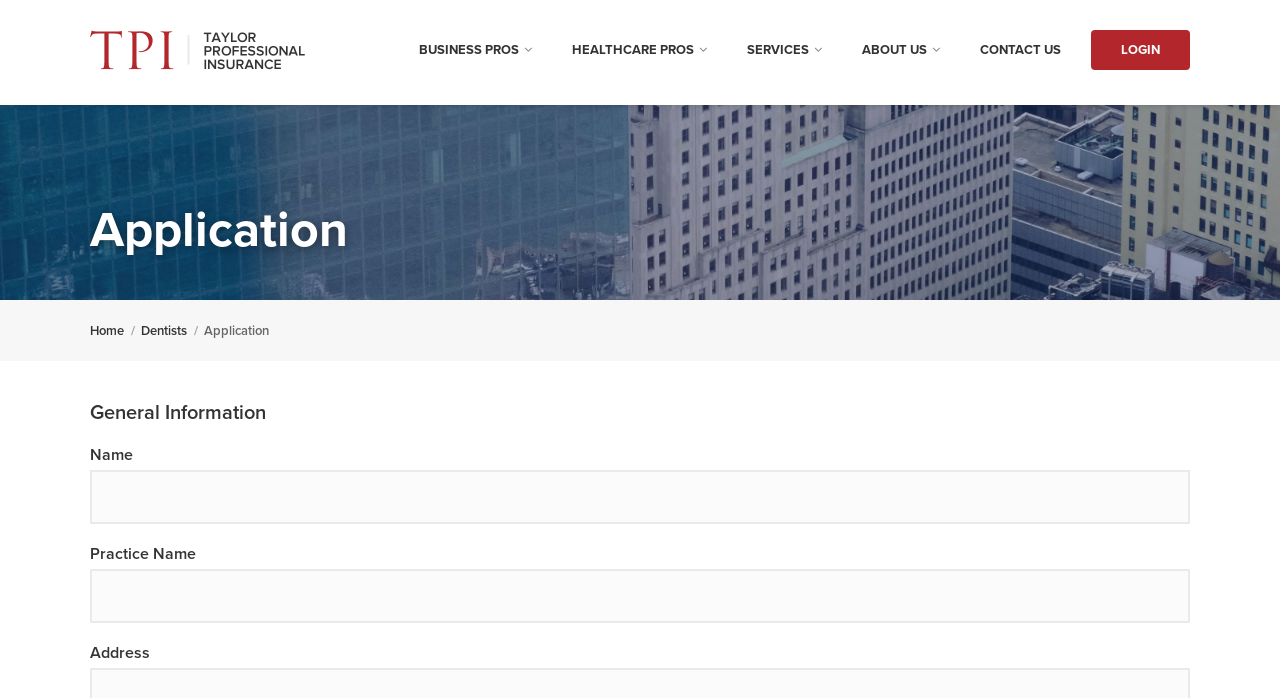

--- FILE ---
content_type: text/html; charset=UTF-8
request_url: https://taylorprofessionalinsurance.com/dentists/application/
body_size: 9270
content:
<!DOCTYPE html>
<html>
	<head>
		<title>Application - Taylor Professional Insurance</title>

		<!-- meta -->
		<link rel="icon" type="image/png" href="https://taylorprofessionalinsurance.com/wp-content/themes/TPI/images/favicon.png">
		<meta name="viewport" content="width=device-width, initial-scale=1">
		
		<!-- css -->
		<link rel="stylesheet/less" type="text/css" href="https://taylorprofessionalinsurance.com/wp-content/themes/TPI/css/style.less?r=4214">
		<link rel="stylesheet" href="https://taylorprofessionalinsurance.com/wp-content/themes/TPI/css/jquery.datetimepicker.css">

		<!-- javascript -->
		<script src="https://use.fontawesome.com/975b5ac37a.js"></script>
		<script src="https://cdnjs.cloudflare.com/ajax/libs/less.js/2.7.1/less.min.js"></script>
		<script src="https://cdnjs.cloudflare.com/ajax/libs/jquery/3.1.1/jquery.min.js"></script>
		<script src="https://cdnjs.cloudflare.com/ajax/libs/jquery.cycle2/2.1.6/jquery.cycle2.min.js"></script>
		<script src="https://cdnjs.cloudflare.com/ajax/libs/jquery.mask/1.14.8/jquery.mask.js"></script>
		<script src="https://taylorprofessionalinsurance.com/wp-content/themes/TPI/js/jquery.datetimepicker.js"></script>
		<script src="https://taylorprofessionalinsurance.com/wp-content/themes/TPI/js/functions.js"></script>

		<!-- fonts -->
		<script src="https://use.typekit.net/atz3eoz.js"></script>
		<script>try{Typekit.load({ async: true });}catch(e){}</script>

		<!-- ga -->
		<script>
			(function(i,s,o,g,r,a,m){i['GoogleAnalyticsObject']=r;i[r]=i[r]||function(){
			(i[r].q=i[r].q||[]).push(arguments)},i[r].l=1*new Date();a=s.createElement(o),
			m=s.getElementsByTagName(o)[0];a.async=1;a.src=g;m.parentNode.insertBefore(a,m)
			})(window,document,'script','https://www.google-analytics.com/analytics.js','ga');

			ga('create', 'UA-89322526-1', 'auto');
			ga('send', 'pageview');
		</script>

		<script src='https://www.google.com/recaptcha/api.js'></script>
		<meta name='robots' content='index, follow, max-image-preview:large, max-snippet:-1, max-video-preview:-1' />
	<style>img:is([sizes="auto" i], [sizes^="auto," i]) { contain-intrinsic-size: 3000px 1500px }</style>
	
	<!-- This site is optimized with the Yoast SEO plugin v19.11 - https://yoast.com/wordpress/plugins/seo/ -->
	<link rel="canonical" href="https://taylorprofessionalinsurance.com/dentists/application/" />
	<meta property="og:locale" content="en_US" />
	<meta property="og:type" content="article" />
	<meta property="og:title" content="Application - Taylor Professional Insurance" />
	<meta property="og:url" content="https://taylorprofessionalinsurance.com/dentists/application/" />
	<meta property="og:site_name" content="Taylor Professional Insurance" />
	<meta name="twitter:card" content="summary_large_image" />
	<script type="application/ld+json" class="yoast-schema-graph">{"@context":"https://schema.org","@graph":[{"@type":"WebPage","@id":"https://taylorprofessionalinsurance.com/dentists/application/","url":"https://taylorprofessionalinsurance.com/dentists/application/","name":"Application - Taylor Professional Insurance","isPartOf":{"@id":"https://taylorprofessionalinsurance.com/#website"},"datePublished":"2016-12-29T20:30:57+00:00","dateModified":"2016-12-29T20:30:57+00:00","breadcrumb":{"@id":"https://taylorprofessionalinsurance.com/dentists/application/#breadcrumb"},"inLanguage":"en-US","potentialAction":[{"@type":"ReadAction","target":["https://taylorprofessionalinsurance.com/dentists/application/"]}]},{"@type":"BreadcrumbList","@id":"https://taylorprofessionalinsurance.com/dentists/application/#breadcrumb","itemListElement":[{"@type":"ListItem","position":1,"name":"Home","item":"https://taylorprofessionalinsurance.com/"},{"@type":"ListItem","position":2,"name":"Dentists","item":"https://taylorprofessionalinsurance.com/dentists/"},{"@type":"ListItem","position":3,"name":"Application"}]},{"@type":"WebSite","@id":"https://taylorprofessionalinsurance.com/#website","url":"https://taylorprofessionalinsurance.com/","name":"Taylor Professional Insurance","description":"","potentialAction":[{"@type":"SearchAction","target":{"@type":"EntryPoint","urlTemplate":"https://taylorprofessionalinsurance.com/?s={search_term_string}"},"query-input":"required name=search_term_string"}],"inLanguage":"en-US"}]}</script>
	<!-- / Yoast SEO plugin. -->


<script type="text/javascript">
/* <![CDATA[ */
window._wpemojiSettings = {"baseUrl":"https:\/\/s.w.org\/images\/core\/emoji\/16.0.1\/72x72\/","ext":".png","svgUrl":"https:\/\/s.w.org\/images\/core\/emoji\/16.0.1\/svg\/","svgExt":".svg","source":{"concatemoji":"https:\/\/taylorprofessionalinsurance.com\/wp-includes\/js\/wp-emoji-release.min.js?ver=6.8.3"}};
/*! This file is auto-generated */
!function(s,n){var o,i,e;function c(e){try{var t={supportTests:e,timestamp:(new Date).valueOf()};sessionStorage.setItem(o,JSON.stringify(t))}catch(e){}}function p(e,t,n){e.clearRect(0,0,e.canvas.width,e.canvas.height),e.fillText(t,0,0);var t=new Uint32Array(e.getImageData(0,0,e.canvas.width,e.canvas.height).data),a=(e.clearRect(0,0,e.canvas.width,e.canvas.height),e.fillText(n,0,0),new Uint32Array(e.getImageData(0,0,e.canvas.width,e.canvas.height).data));return t.every(function(e,t){return e===a[t]})}function u(e,t){e.clearRect(0,0,e.canvas.width,e.canvas.height),e.fillText(t,0,0);for(var n=e.getImageData(16,16,1,1),a=0;a<n.data.length;a++)if(0!==n.data[a])return!1;return!0}function f(e,t,n,a){switch(t){case"flag":return n(e,"\ud83c\udff3\ufe0f\u200d\u26a7\ufe0f","\ud83c\udff3\ufe0f\u200b\u26a7\ufe0f")?!1:!n(e,"\ud83c\udde8\ud83c\uddf6","\ud83c\udde8\u200b\ud83c\uddf6")&&!n(e,"\ud83c\udff4\udb40\udc67\udb40\udc62\udb40\udc65\udb40\udc6e\udb40\udc67\udb40\udc7f","\ud83c\udff4\u200b\udb40\udc67\u200b\udb40\udc62\u200b\udb40\udc65\u200b\udb40\udc6e\u200b\udb40\udc67\u200b\udb40\udc7f");case"emoji":return!a(e,"\ud83e\udedf")}return!1}function g(e,t,n,a){var r="undefined"!=typeof WorkerGlobalScope&&self instanceof WorkerGlobalScope?new OffscreenCanvas(300,150):s.createElement("canvas"),o=r.getContext("2d",{willReadFrequently:!0}),i=(o.textBaseline="top",o.font="600 32px Arial",{});return e.forEach(function(e){i[e]=t(o,e,n,a)}),i}function t(e){var t=s.createElement("script");t.src=e,t.defer=!0,s.head.appendChild(t)}"undefined"!=typeof Promise&&(o="wpEmojiSettingsSupports",i=["flag","emoji"],n.supports={everything:!0,everythingExceptFlag:!0},e=new Promise(function(e){s.addEventListener("DOMContentLoaded",e,{once:!0})}),new Promise(function(t){var n=function(){try{var e=JSON.parse(sessionStorage.getItem(o));if("object"==typeof e&&"number"==typeof e.timestamp&&(new Date).valueOf()<e.timestamp+604800&&"object"==typeof e.supportTests)return e.supportTests}catch(e){}return null}();if(!n){if("undefined"!=typeof Worker&&"undefined"!=typeof OffscreenCanvas&&"undefined"!=typeof URL&&URL.createObjectURL&&"undefined"!=typeof Blob)try{var e="postMessage("+g.toString()+"("+[JSON.stringify(i),f.toString(),p.toString(),u.toString()].join(",")+"));",a=new Blob([e],{type:"text/javascript"}),r=new Worker(URL.createObjectURL(a),{name:"wpTestEmojiSupports"});return void(r.onmessage=function(e){c(n=e.data),r.terminate(),t(n)})}catch(e){}c(n=g(i,f,p,u))}t(n)}).then(function(e){for(var t in e)n.supports[t]=e[t],n.supports.everything=n.supports.everything&&n.supports[t],"flag"!==t&&(n.supports.everythingExceptFlag=n.supports.everythingExceptFlag&&n.supports[t]);n.supports.everythingExceptFlag=n.supports.everythingExceptFlag&&!n.supports.flag,n.DOMReady=!1,n.readyCallback=function(){n.DOMReady=!0}}).then(function(){return e}).then(function(){var e;n.supports.everything||(n.readyCallback(),(e=n.source||{}).concatemoji?t(e.concatemoji):e.wpemoji&&e.twemoji&&(t(e.twemoji),t(e.wpemoji)))}))}((window,document),window._wpemojiSettings);
/* ]]> */
</script>
<style id='wp-emoji-styles-inline-css' type='text/css'>

	img.wp-smiley, img.emoji {
		display: inline !important;
		border: none !important;
		box-shadow: none !important;
		height: 1em !important;
		width: 1em !important;
		margin: 0 0.07em !important;
		vertical-align: -0.1em !important;
		background: none !important;
		padding: 0 !important;
	}
</style>
<link rel='stylesheet' id='wp-block-library-css' href='https://taylorprofessionalinsurance.com/wp-includes/css/dist/block-library/style.min.css?ver=6.8.3' type='text/css' media='all' />
<style id='classic-theme-styles-inline-css' type='text/css'>
/*! This file is auto-generated */
.wp-block-button__link{color:#fff;background-color:#32373c;border-radius:9999px;box-shadow:none;text-decoration:none;padding:calc(.667em + 2px) calc(1.333em + 2px);font-size:1.125em}.wp-block-file__button{background:#32373c;color:#fff;text-decoration:none}
</style>
<style id='global-styles-inline-css' type='text/css'>
:root{--wp--preset--aspect-ratio--square: 1;--wp--preset--aspect-ratio--4-3: 4/3;--wp--preset--aspect-ratio--3-4: 3/4;--wp--preset--aspect-ratio--3-2: 3/2;--wp--preset--aspect-ratio--2-3: 2/3;--wp--preset--aspect-ratio--16-9: 16/9;--wp--preset--aspect-ratio--9-16: 9/16;--wp--preset--color--black: #000000;--wp--preset--color--cyan-bluish-gray: #abb8c3;--wp--preset--color--white: #ffffff;--wp--preset--color--pale-pink: #f78da7;--wp--preset--color--vivid-red: #cf2e2e;--wp--preset--color--luminous-vivid-orange: #ff6900;--wp--preset--color--luminous-vivid-amber: #fcb900;--wp--preset--color--light-green-cyan: #7bdcb5;--wp--preset--color--vivid-green-cyan: #00d084;--wp--preset--color--pale-cyan-blue: #8ed1fc;--wp--preset--color--vivid-cyan-blue: #0693e3;--wp--preset--color--vivid-purple: #9b51e0;--wp--preset--gradient--vivid-cyan-blue-to-vivid-purple: linear-gradient(135deg,rgba(6,147,227,1) 0%,rgb(155,81,224) 100%);--wp--preset--gradient--light-green-cyan-to-vivid-green-cyan: linear-gradient(135deg,rgb(122,220,180) 0%,rgb(0,208,130) 100%);--wp--preset--gradient--luminous-vivid-amber-to-luminous-vivid-orange: linear-gradient(135deg,rgba(252,185,0,1) 0%,rgba(255,105,0,1) 100%);--wp--preset--gradient--luminous-vivid-orange-to-vivid-red: linear-gradient(135deg,rgba(255,105,0,1) 0%,rgb(207,46,46) 100%);--wp--preset--gradient--very-light-gray-to-cyan-bluish-gray: linear-gradient(135deg,rgb(238,238,238) 0%,rgb(169,184,195) 100%);--wp--preset--gradient--cool-to-warm-spectrum: linear-gradient(135deg,rgb(74,234,220) 0%,rgb(151,120,209) 20%,rgb(207,42,186) 40%,rgb(238,44,130) 60%,rgb(251,105,98) 80%,rgb(254,248,76) 100%);--wp--preset--gradient--blush-light-purple: linear-gradient(135deg,rgb(255,206,236) 0%,rgb(152,150,240) 100%);--wp--preset--gradient--blush-bordeaux: linear-gradient(135deg,rgb(254,205,165) 0%,rgb(254,45,45) 50%,rgb(107,0,62) 100%);--wp--preset--gradient--luminous-dusk: linear-gradient(135deg,rgb(255,203,112) 0%,rgb(199,81,192) 50%,rgb(65,88,208) 100%);--wp--preset--gradient--pale-ocean: linear-gradient(135deg,rgb(255,245,203) 0%,rgb(182,227,212) 50%,rgb(51,167,181) 100%);--wp--preset--gradient--electric-grass: linear-gradient(135deg,rgb(202,248,128) 0%,rgb(113,206,126) 100%);--wp--preset--gradient--midnight: linear-gradient(135deg,rgb(2,3,129) 0%,rgb(40,116,252) 100%);--wp--preset--font-size--small: 13px;--wp--preset--font-size--medium: 20px;--wp--preset--font-size--large: 36px;--wp--preset--font-size--x-large: 42px;--wp--preset--spacing--20: 0.44rem;--wp--preset--spacing--30: 0.67rem;--wp--preset--spacing--40: 1rem;--wp--preset--spacing--50: 1.5rem;--wp--preset--spacing--60: 2.25rem;--wp--preset--spacing--70: 3.38rem;--wp--preset--spacing--80: 5.06rem;--wp--preset--shadow--natural: 6px 6px 9px rgba(0, 0, 0, 0.2);--wp--preset--shadow--deep: 12px 12px 50px rgba(0, 0, 0, 0.4);--wp--preset--shadow--sharp: 6px 6px 0px rgba(0, 0, 0, 0.2);--wp--preset--shadow--outlined: 6px 6px 0px -3px rgba(255, 255, 255, 1), 6px 6px rgba(0, 0, 0, 1);--wp--preset--shadow--crisp: 6px 6px 0px rgba(0, 0, 0, 1);}:where(.is-layout-flex){gap: 0.5em;}:where(.is-layout-grid){gap: 0.5em;}body .is-layout-flex{display: flex;}.is-layout-flex{flex-wrap: wrap;align-items: center;}.is-layout-flex > :is(*, div){margin: 0;}body .is-layout-grid{display: grid;}.is-layout-grid > :is(*, div){margin: 0;}:where(.wp-block-columns.is-layout-flex){gap: 2em;}:where(.wp-block-columns.is-layout-grid){gap: 2em;}:where(.wp-block-post-template.is-layout-flex){gap: 1.25em;}:where(.wp-block-post-template.is-layout-grid){gap: 1.25em;}.has-black-color{color: var(--wp--preset--color--black) !important;}.has-cyan-bluish-gray-color{color: var(--wp--preset--color--cyan-bluish-gray) !important;}.has-white-color{color: var(--wp--preset--color--white) !important;}.has-pale-pink-color{color: var(--wp--preset--color--pale-pink) !important;}.has-vivid-red-color{color: var(--wp--preset--color--vivid-red) !important;}.has-luminous-vivid-orange-color{color: var(--wp--preset--color--luminous-vivid-orange) !important;}.has-luminous-vivid-amber-color{color: var(--wp--preset--color--luminous-vivid-amber) !important;}.has-light-green-cyan-color{color: var(--wp--preset--color--light-green-cyan) !important;}.has-vivid-green-cyan-color{color: var(--wp--preset--color--vivid-green-cyan) !important;}.has-pale-cyan-blue-color{color: var(--wp--preset--color--pale-cyan-blue) !important;}.has-vivid-cyan-blue-color{color: var(--wp--preset--color--vivid-cyan-blue) !important;}.has-vivid-purple-color{color: var(--wp--preset--color--vivid-purple) !important;}.has-black-background-color{background-color: var(--wp--preset--color--black) !important;}.has-cyan-bluish-gray-background-color{background-color: var(--wp--preset--color--cyan-bluish-gray) !important;}.has-white-background-color{background-color: var(--wp--preset--color--white) !important;}.has-pale-pink-background-color{background-color: var(--wp--preset--color--pale-pink) !important;}.has-vivid-red-background-color{background-color: var(--wp--preset--color--vivid-red) !important;}.has-luminous-vivid-orange-background-color{background-color: var(--wp--preset--color--luminous-vivid-orange) !important;}.has-luminous-vivid-amber-background-color{background-color: var(--wp--preset--color--luminous-vivid-amber) !important;}.has-light-green-cyan-background-color{background-color: var(--wp--preset--color--light-green-cyan) !important;}.has-vivid-green-cyan-background-color{background-color: var(--wp--preset--color--vivid-green-cyan) !important;}.has-pale-cyan-blue-background-color{background-color: var(--wp--preset--color--pale-cyan-blue) !important;}.has-vivid-cyan-blue-background-color{background-color: var(--wp--preset--color--vivid-cyan-blue) !important;}.has-vivid-purple-background-color{background-color: var(--wp--preset--color--vivid-purple) !important;}.has-black-border-color{border-color: var(--wp--preset--color--black) !important;}.has-cyan-bluish-gray-border-color{border-color: var(--wp--preset--color--cyan-bluish-gray) !important;}.has-white-border-color{border-color: var(--wp--preset--color--white) !important;}.has-pale-pink-border-color{border-color: var(--wp--preset--color--pale-pink) !important;}.has-vivid-red-border-color{border-color: var(--wp--preset--color--vivid-red) !important;}.has-luminous-vivid-orange-border-color{border-color: var(--wp--preset--color--luminous-vivid-orange) !important;}.has-luminous-vivid-amber-border-color{border-color: var(--wp--preset--color--luminous-vivid-amber) !important;}.has-light-green-cyan-border-color{border-color: var(--wp--preset--color--light-green-cyan) !important;}.has-vivid-green-cyan-border-color{border-color: var(--wp--preset--color--vivid-green-cyan) !important;}.has-pale-cyan-blue-border-color{border-color: var(--wp--preset--color--pale-cyan-blue) !important;}.has-vivid-cyan-blue-border-color{border-color: var(--wp--preset--color--vivid-cyan-blue) !important;}.has-vivid-purple-border-color{border-color: var(--wp--preset--color--vivid-purple) !important;}.has-vivid-cyan-blue-to-vivid-purple-gradient-background{background: var(--wp--preset--gradient--vivid-cyan-blue-to-vivid-purple) !important;}.has-light-green-cyan-to-vivid-green-cyan-gradient-background{background: var(--wp--preset--gradient--light-green-cyan-to-vivid-green-cyan) !important;}.has-luminous-vivid-amber-to-luminous-vivid-orange-gradient-background{background: var(--wp--preset--gradient--luminous-vivid-amber-to-luminous-vivid-orange) !important;}.has-luminous-vivid-orange-to-vivid-red-gradient-background{background: var(--wp--preset--gradient--luminous-vivid-orange-to-vivid-red) !important;}.has-very-light-gray-to-cyan-bluish-gray-gradient-background{background: var(--wp--preset--gradient--very-light-gray-to-cyan-bluish-gray) !important;}.has-cool-to-warm-spectrum-gradient-background{background: var(--wp--preset--gradient--cool-to-warm-spectrum) !important;}.has-blush-light-purple-gradient-background{background: var(--wp--preset--gradient--blush-light-purple) !important;}.has-blush-bordeaux-gradient-background{background: var(--wp--preset--gradient--blush-bordeaux) !important;}.has-luminous-dusk-gradient-background{background: var(--wp--preset--gradient--luminous-dusk) !important;}.has-pale-ocean-gradient-background{background: var(--wp--preset--gradient--pale-ocean) !important;}.has-electric-grass-gradient-background{background: var(--wp--preset--gradient--electric-grass) !important;}.has-midnight-gradient-background{background: var(--wp--preset--gradient--midnight) !important;}.has-small-font-size{font-size: var(--wp--preset--font-size--small) !important;}.has-medium-font-size{font-size: var(--wp--preset--font-size--medium) !important;}.has-large-font-size{font-size: var(--wp--preset--font-size--large) !important;}.has-x-large-font-size{font-size: var(--wp--preset--font-size--x-large) !important;}
:where(.wp-block-post-template.is-layout-flex){gap: 1.25em;}:where(.wp-block-post-template.is-layout-grid){gap: 1.25em;}
:where(.wp-block-columns.is-layout-flex){gap: 2em;}:where(.wp-block-columns.is-layout-grid){gap: 2em;}
:root :where(.wp-block-pullquote){font-size: 1.5em;line-height: 1.6;}
</style>
<link rel='stylesheet' id='wp-components-css' href='https://taylorprofessionalinsurance.com/wp-includes/css/dist/components/style.min.css?ver=6.8.3' type='text/css' media='all' />
<link rel='stylesheet' id='godaddy-styles-css' href='https://taylorprofessionalinsurance.com/wp-content/mu-plugins/vendor/wpex/godaddy-launch/includes/Dependencies/GoDaddy/Styles/build/latest.css?ver=2.0.2' type='text/css' media='all' />
<link rel="https://api.w.org/" href="https://taylorprofessionalinsurance.com/wp-json/" /><link rel="alternate" title="JSON" type="application/json" href="https://taylorprofessionalinsurance.com/wp-json/wp/v2/pages/316" /><link rel="EditURI" type="application/rsd+xml" title="RSD" href="https://taylorprofessionalinsurance.com/xmlrpc.php?rsd" />
<meta name="generator" content="WordPress 6.8.3" />
<link rel='shortlink' href='https://taylorprofessionalinsurance.com/?p=316' />
<link rel="alternate" title="oEmbed (JSON)" type="application/json+oembed" href="https://taylorprofessionalinsurance.com/wp-json/oembed/1.0/embed?url=https%3A%2F%2Ftaylorprofessionalinsurance.com%2Fdentists%2Fapplication%2F" />
<link rel="alternate" title="oEmbed (XML)" type="text/xml+oembed" href="https://taylorprofessionalinsurance.com/wp-json/oembed/1.0/embed?url=https%3A%2F%2Ftaylorprofessionalinsurance.com%2Fdentists%2Fapplication%2F&#038;format=xml" />

<style type="text/css" id="breadcrumb-trail-css">.breadcrumbs .trail-browse,.breadcrumbs .trail-items,.breadcrumbs .trail-items li {display: inline-block;margin:0;padding: 0;border:none;background:transparent;text-indent: 0;}.breadcrumbs .trail-browse {font-size: inherit;font-style:inherit;font-weight: inherit;color: inherit;}.breadcrumbs .trail-items {list-style: none;}.trail-items li::after {content: "\002F";padding: 0 0.5em;}.trail-items li:last-of-type::after {display: none;}</style>
	</head>
	<body>
		<header>
			<div class="c">
				<a id="logo" href="https://taylorprofessionalinsurance.com"><img src="https://taylorprofessionalinsurance.com/wp-content/themes/TPI/images/taylor-professional-insurance.png"></a>
				<ul id="menu-main-menu" class="main-menu"><li id="menu-item-87" class="menu-item menu-item-type-post_type menu-item-object-page menu-item-has-children menu-item-87"><a href="https://taylorprofessionalinsurance.com/business-pros/">Business Pros</a>
<ul class="sub-menu">
	<li id="menu-item-86" class="menu-item menu-item-type-post_type menu-item-object-page menu-item-86"><a href="https://taylorprofessionalinsurance.com/law-firms/">Law Firms</a></li>
	<li id="menu-item-85" class="menu-item menu-item-type-post_type menu-item-object-page menu-item-85"><a href="https://taylorprofessionalinsurance.com/accounting-firms/">Accounting Firms</a></li>
</ul>
</li>
<li id="menu-item-84" class="menu-item menu-item-type-post_type menu-item-object-page menu-item-has-children menu-item-84"><a href="https://taylorprofessionalinsurance.com/healthcare-pros/">Healthcare Pros</a>
<ul class="sub-menu">
	<li id="menu-item-83" class="menu-item menu-item-type-post_type menu-item-object-page current-page-ancestor menu-item-83"><a href="https://taylorprofessionalinsurance.com/dentists/">Dentists</a></li>
	<li id="menu-item-81" class="menu-item menu-item-type-post_type menu-item-object-page menu-item-81"><a href="https://taylorprofessionalinsurance.com/dsos/">DSOs</a></li>
</ul>
</li>
<li id="menu-item-88" class="menu-item menu-item-type-post_type menu-item-object-page menu-item-has-children menu-item-88"><a href="https://taylorprofessionalinsurance.com/services/">Services</a>
<ul class="sub-menu">
	<li id="menu-item-80" class="menu-item menu-item-type-post_type menu-item-object-page menu-item-80"><a href="https://taylorprofessionalinsurance.com/professional-liability-malpractice/">Professional Liability / Malpractice</a></li>
	<li id="menu-item-79" class="menu-item menu-item-type-post_type menu-item-object-page menu-item-79"><a href="https://taylorprofessionalinsurance.com/business-insurance/">Business Insurance</a></li>
	<li id="menu-item-78" class="menu-item menu-item-type-post_type menu-item-object-page menu-item-78"><a href="https://taylorprofessionalinsurance.com/personal-insurance/">Personal Insurance</a></li>
</ul>
</li>
<li id="menu-item-77" class="menu-item menu-item-type-post_type menu-item-object-page menu-item-has-children menu-item-77"><a href="https://taylorprofessionalinsurance.com/about-us/">About Us</a>
<ul class="sub-menu">
	<li id="menu-item-76" class="menu-item menu-item-type-post_type menu-item-object-page menu-item-76"><a href="https://taylorprofessionalinsurance.com/our-story/">Our Story</a></li>
	<li id="menu-item-75" class="menu-item menu-item-type-post_type menu-item-object-page menu-item-75"><a href="https://taylorprofessionalinsurance.com/news/">News</a></li>
</ul>
</li>
<li id="menu-item-92" class="menu-item menu-item-type-post_type menu-item-object-page menu-item-92"><a href="https://taylorprofessionalinsurance.com/contact-us/">Contact  Us</a></li>
<li id="menu-item-262" class="menu-item menu-item-type-post_type menu-item-object-page menu-item-262"><a href="https://taylorprofessionalinsurance.com/login/">Login</a></li>
</ul>				<a href="javascript:;" class="menu-toggle"><i class="fa fa-bars"></i></a>
			</div>
		</header>	<section class="page-header" style="">
		<div class="c">
			<h1>Application</h1>
		</div>
	</section>
	<section class="bc-nav">
		<div class="c">
			<nav role="navigation" aria-label="Breadcrumbs" class="breadcrumb-trail breadcrumbs" itemprop="breadcrumb"><ul class="trail-items" itemscope itemtype="http://schema.org/BreadcrumbList"><meta name="numberOfItems" content="3" /><meta name="itemListOrder" content="Ascending" /><li itemprop="itemListElement" itemscope itemtype="http://schema.org/ListItem" class="trail-item trail-begin"><a href="https://taylorprofessionalinsurance.com/" rel="home" itemprop="item"><span itemprop="name">Home</span></a><meta itemprop="position" content="1" /></li><li itemprop="itemListElement" itemscope itemtype="http://schema.org/ListItem" class="trail-item"><a href="https://taylorprofessionalinsurance.com/dentists/" itemprop="item"><span itemprop="name">Dentists</span></a><meta itemprop="position" content="2" /></li><li itemprop="itemListElement" itemscope itemtype="http://schema.org/ListItem" class="trail-item trail-end"><span itemprop="item"><span itemprop="name">Application</span></span><meta itemprop="position" content="3" /></li></ul></nav>		</div><!-- c -->
	</section><!-- breadcrumbs -->
	<section class="main">
		<div class="c">
			
			<form class="sidebar-contact" action="" method="post">

			<input type="text" name="email" style="height: 0; position: absolute; left: -9999px;">


			<div class="slide">

				<h3>General Information</h3>

					<label for="contact-name">Name</label>
					<input type="text" name="contact-name" id="contact-name">

					<label for="practice-name">Practice Name</label>
					<input type="text" name="practice-name" id="practice-name">

					<label for="address">Address</label>
					<input type="text" name="address" id="address">

					<label for="county">County</label>
					<input type="text" name="county" id="county">

					<div class="grid">
						<div class="col-1-2">
							<label for="city">City</label>
							<input type="text" name="city" id="city">
						</div><!-- col-1-2 -->
						<div class="col-1-4">
							<label for="state">State</label>
							<input type="text" name="state" id="state">
						</div><!-- col-1-4 -->
						<div class="col-1-4">
							<label for="zip">Zip</label>
							<input type="text" name="zip" id="zip">
						</div><!-- col-1-4 -->

						<div class="col-1-2">
							<label for="office-phone">Office Phone</label>
							<input type="text" name="office-phone" id="office-phone" class="phone" placeholder="(___) ___-____">
						</div><!-- col-1-2 -->

						<div class="col-1-2">
							<label for="cell-phone">Cell Phone</label>
							<input type="text" name="cell-phone" id="cell-phone" class="phone" placeholder="(___) ___-____">
						</div><!-- col-1-2 -->

						<div class="col-1-2">
							<label for="fax">Fax</label>
							<input type="text" name="fax" id="fax">
						</div><!-- col-1-2 -->

						<div class="col-1-2">
							<label for="email">Email</label>
							<input type="email" name="email" id="email">
						</div><!-- col-1-2 -->
					</div><!-- grid -->

					<label for="best-time-to-contact">Best Time to Contact You</label>
					<input type="text" name="best-time-to-contact" id="best-time-to-contact">

					<a href="javascript:;" class="btn next">Next Step</a>

				</div><!-- slide -->

				<div class="slide">

					<h3>Practice Information</h3>

					<label for="dental-specialty">Dental Specialty</label>
					<input type="text" name="dental-specialty" id="dental-specialty">

					<label for="hours-worked-per-week">Number of hours worked per week</label>
					<input type="text" name="hours-worked-per-week" id="hours-worked-per-week">

					<label for="administers-group">Do you Administer</label>
					<div class="checkboxes">
						<input type="checkbox" name="administers[]" id="administers-anesthesia" value="Local Anesthesia and Nitrous Oxide"><label for="administers-anesthesia">Local Anesthesia and Nitrous Oxide</label>
						<input type="checkbox" name="administers[]" id="administers-premedication" value="Oral Premedication"><label for="administers-premedication">Oral Premedication</label>
						<input type="checkbox" name="administers[]" id="administers-ivim" value="IV/IM Sedation"><label for="administers-ivim">IV/IM Sedation</label>
						<input type="checkbox" name="administers[]" id="administers-conscious" value="Conscious Sedation"><label for="administers-conscious">Conscious Sedation</label>
						<input type="checkbox" name="administers[]" id="administers-general" value="General Anesthesia"><label for="administers-general">General Anesthesia</label>
					</div>


					<label for="performs-group">Do you Perform</label>
					<div class="checkboxes">
						<input type="checkbox" name="performs[]" id="performs-minor-oral" value="Minor Oral Surgery"><label for="performs-minor-oral">Minor Oral Surgery</label>
						<input type="checkbox" name="performs[]" id="performs-major-oral" value="Major Oral Surgery"><label for="performs-major-oral">Major Oral Surgery</label>
						<input type="checkbox" name="performs[]" id="performs-implants" value="Surgical placement of implants"><label for="performs-implants">Surgical placement of implants</label>
						<input type="checkbox" name="performs[]" id="performs-endodontics" value="Multi-rooted Endodontics"><label for="performs-endodontics">Multi-rooted Endodontics</label>
						<input type="checkbox" name="performs[]" id="performs-bony" value="Extractions: Partial Bony Impactions"><label for="performs-bony">Extractions: Partial Bony Impactions</label>
						<input type="checkbox" name="performs[]" id="performs-molar" value="Extractions: Third Molars"><label for="performs-molar">Extractions: Third Molars</label>
						<input type="checkbox" name="performs[]" id="performs-impactions" value="Extractions: Full Impactions"><label for="performs-impactions">Extractions: Full Impactions</label>
						<input type="checkbox" name="performs[]" id="performs-tissue" value="Soft Tissue Surgery"><label for="performs-tissue">Soft Tissue Surgery</label>
						<input type="checkbox" name="performs[]" id="performs-bone" value="Bone Grafts"><label for="performs-bone">Bone Grafts</label>
					</div>


					<label for="provide-cosmetic">Do you provide elective facial cosmetic procedures, Botox, collagen injections, or other dermal fillers for cosmetic purposes in your practice?</label>
					<select name="provide-cosmetic" id="provide-cosmetic">
						<option value="">Select</option>
						<option value="Yes">Yes</option>
						<option value="No">No</option>
					</select>

					<a href="javascript:;" class="btn back">Previous Step</a>
					<a href="javascript:;" class="btn next">Next Step</a>

				</div><!-- slide -->

				<div class="slide">


					<h4>Desired Type of Coverage</h4>
					<select name="desired-coverage-type" id="desired-coverage-type">
						<option value="">Select</option>
						<option value="Claims-Made">Claims-Made</option>
						<option value="Occurrence (where available)">Occurrence (where available)</option>
					</select>

					<label for="claims-made-retroactive-date">If "Claims Made" - Retroactive Date</label>
					<input type="text" name="claims-made-retroactive-date" id="claims-made-retroactive-date" class="date">


					<h4>Desired Level of Coverage</h4>
					<label for="primary-coverage-limits">Primary Coverage Limits</label>
					<input type="text" name="primary-coverage-limits" id="primary-coverage-limits">

					<label for="excess-coverage-limits">Excess Coverage Limits (where available)</label>
					<input type="text" name="excess-coverage-limits" id="excess-coverage-limits">


					<h4>Current Policy</h4>
					<div class="grid">
						<div class="col-1-2">
							<label for="carrier">Carrier</label>
							<input type="text" name="carrier" id="carrier">
						</div>
						<div class="col-1-2">
							<label for="expiration-date">Policy Expiration Date</label>
							<input type="text" name="expiration-date" id="expiration-date" class="date">
						</div>
					</div>

					<a href="javascript:;" class="btn back">Previous Step</a>
					<a href="javascript:;" class="btn next">Next Step</a>

				</div><!-- slide -->

				<div class="slide">

					<h4>Education</h4>
					<div class="grid">
						<div class="col-1-2">
							<label for="dental-school">Dental School</label>
							<input type="text" name="dental-school" id="dental-school">
						</div>
						<div class="col-1-2">
							<label for="year-graduated">Year Graduated</label>
							<input type="text" name="year-graduated" id="year-graduated">
						</div>
					</div>


					<label for="existing-claims">Any professional liability claims or board or license action in the last 10 years?<br><i>(If yes, a loss run and additional information may be required.)</i></label>
					<select name="existing-claims" id="existing-claims">
						<option value="">Select</option>
						<option value="Yes">Yes</option>
						<option value="No">No</option>
					</select>


					<label for="performs-group">Current membership(s)</label>
					<div class="checkboxes">
						<input type="checkbox" name="memberships[]" id="memberships-ada" value="ADA"><label for="memberships-ada">ADA</label>
						<input type="checkbox" name="memberships[]" id="memberships-agd" value="AGD Member"><label for="memberships-agd">AGD Member</label>
						<input type="checkbox" name="memberships[]" id="memberships-agd-fellow" value="AGD Fellowship"><label for="memberships-agd-fellow">AGD Fellowship</label>
						<input type="checkbox" name="memberships[]" id="memberships-agd-master" value="AGD Mastership"><label for="memberships-agd-master">AGD Mastership</label>
					</div>


					<label for="practice-is-llc-etc">Is your practice a parternship, corporate, or LLC?</label>
					<select name="practice-is-llc-etc" id="practice-is-llc-etc">
						<option value="">Select</option>
						<option value="Yes">Yes</option>
						<option value="No">No</option>
					</select>
					<label for="practice-corporate-name">If Yes what is the name?</label>
					<input type="text" name="practice-corporate-name" id="practice-corporate-name">

					<label for="number-of-dentists">Number of Dentists</label>
					<input type="text" name="number-of-dentists" id="number-of-dentists">


					<p><i>This information is for a premium indication only. A fully completed submission, including an application, is required for a coverage determination.</i></p>


					<input type="hidden" name="contact-request" value="1">
					<a href="javascript:;" class="btn back">Previous Step</a>
					<input type="submit" name="submit" id="submit" value="Submit">

				</div><!-- slide -->

			</form>

		</div><!-- c -->
	</section><!-- main -->

		<footer>
			<div class="c">
				<a class="footer-logo" href=""><img src="https://taylorprofessionalinsurance.com/wp-content/themes/TPI/images/logo-white.png"></a>
				<ul class="footer-social">
					<li><a target="_blank" href="https://www.linkedin.com/company/17890306"><i class="fa fa-linkedin"></i></a></li>
					<li><a target="_blank" href="https://twitter.com/taylorproins"><i class="fa fa-twitter"></i></a></li>
					<li><a target="_blank" href="https://www.facebook.com/TaylorProfessionalInsurance/"><i class="fa fa-facebook"></i></a></li>
				</ul>
				<div class="grid clear">
					<div class="col-2-5"><div class="widget"><h3>About Us</h3>			<div class="textwidget"><p>TPI specializes in providing Insurance solutions to Business and Healthcare Professionals. We provide a full range of business or personal insurance designed to meet the specific needs of our clients. Contact us today for a personalized review. </p>
</div>
		</div></div>
					<div class="col-1-5"><div class="widget"><h3>Professions</h3><div class="menu-professions-container"><ul id="menu-professions" class="menu"><li id="menu-item-93" class="menu-item menu-item-type-post_type menu-item-object-page menu-item-93"><a href="https://taylorprofessionalinsurance.com/accounting-firms/">Accounting Firms</a></li>
<li id="menu-item-94" class="menu-item menu-item-type-post_type menu-item-object-page menu-item-94"><a href="https://taylorprofessionalinsurance.com/law-firms/">Law Firms</a></li>
<li id="menu-item-97" class="menu-item menu-item-type-post_type menu-item-object-page current-page-ancestor menu-item-97"><a href="https://taylorprofessionalinsurance.com/dentists/">Dentists</a></li>
<li id="menu-item-95" class="menu-item menu-item-type-post_type menu-item-object-page menu-item-95"><a href="https://taylorprofessionalinsurance.com/dsos/">DSOs</a></li>
</ul></div></div></div>
					<div class="col-1-5"><div class="widget"><h3>Services</h3><div class="menu-services-container"><ul id="menu-services" class="menu"><li id="menu-item-100" class="menu-item menu-item-type-post_type menu-item-object-page menu-item-100"><a href="https://taylorprofessionalinsurance.com/professional-liability-malpractice/">Professional Liability / Malpractice</a></li>
<li id="menu-item-99" class="menu-item menu-item-type-post_type menu-item-object-page menu-item-99"><a href="https://taylorprofessionalinsurance.com/business-insurance/">Business Insurance</a></li>
<li id="menu-item-98" class="menu-item menu-item-type-post_type menu-item-object-page menu-item-98"><a href="https://taylorprofessionalinsurance.com/personal-insurance/">Personal Insurance</a></li>
</ul></div></div></div>
					<div class="col-1-5"><div class="widget"><h3>Company</h3><div class="menu-company-container"><ul id="menu-company" class="menu"><li id="menu-item-38" class="menu-item menu-item-type-post_type menu-item-object-page menu-item-home menu-item-38"><a href="https://taylorprofessionalinsurance.com/">Home</a></li>
<li id="menu-item-104" class="menu-item menu-item-type-post_type menu-item-object-page menu-item-104"><a href="https://taylorprofessionalinsurance.com/about-us/">About Us</a></li>
<li id="menu-item-103" class="menu-item menu-item-type-post_type menu-item-object-page menu-item-103"><a href="https://taylorprofessionalinsurance.com/our-story/">Our Story</a></li>
<li id="menu-item-102" class="menu-item menu-item-type-post_type menu-item-object-page menu-item-102"><a href="https://taylorprofessionalinsurance.com/news/">News</a></li>
<li id="menu-item-101" class="menu-item menu-item-type-post_type menu-item-object-page menu-item-101"><a href="https://taylorprofessionalinsurance.com/contact-us/">Contact  Us</a></li>
</ul></div></div></div>
				</div><!-- grid -->
			</div><!-- c -->
		</footer>
		<section class="sub-footer">
			<div class="c">
				<ul id="menu-sub-footer-menu" class="sub-footer-menu"><li id="menu-item-45" class="menu-item menu-item-type-post_type menu-item-object-page menu-item-45"><a href="https://taylorprofessionalinsurance.com/terms-conditions/">Terms &#038; Conditions</a></li>
<li id="menu-item-46" class="menu-item menu-item-type-post_type menu-item-object-page menu-item-46"><a href="https://taylorprofessionalinsurance.com/privacy-policy/">Privacy Policy</a></li>
</ul>				<p>Copyright 2016 TPI</p>
			</div><!-- c -->
		</section><!-- sub-footer -->
		<script type="speculationrules">
{"prefetch":[{"source":"document","where":{"and":[{"href_matches":"\/*"},{"not":{"href_matches":["\/wp-*.php","\/wp-admin\/*","\/wp-content\/uploads\/*","\/wp-content\/*","\/wp-content\/plugins\/*","\/wp-content\/themes\/TPI\/*","\/*\\?(.+)"]}},{"not":{"selector_matches":"a[rel~=\"nofollow\"]"}},{"not":{"selector_matches":".no-prefetch, .no-prefetch a"}}]},"eagerness":"conservative"}]}
</script>
		<script>'undefined'=== typeof _trfq || (window._trfq = []);'undefined'=== typeof _trfd && (window._trfd=[]),
                _trfd.push({'tccl.baseHost':'secureserver.net'}),
                _trfd.push({'ap':'wpaas_v2'},
                    {'server':'a74324a7d932'},
                    {'pod':'c25-prod-p3-us-west-2'},
                                        {'xid':'44920731'},
                    {'wp':'6.8.3'},
                    {'php':'8.2.30'},
                    {'loggedin':'0'},
                    {'cdn':'1'},
                    {'builder':''},
                    {'theme':'tpi'},
                    {'wds':'0'},
                    {'wp_alloptions_count':'174'},
                    {'wp_alloptions_bytes':'44798'},
                    {'gdl_coming_soon_page':'0'}
                    , {'appid':'747828'}                 );
            var trafficScript = document.createElement('script'); trafficScript.src = 'https://img1.wsimg.com/signals/js/clients/scc-c2/scc-c2.min.js'; window.document.head.appendChild(trafficScript);</script>
		<script>window.addEventListener('click', function (elem) { var _elem$target, _elem$target$dataset, _window, _window$_trfq; return (elem === null || elem === void 0 ? void 0 : (_elem$target = elem.target) === null || _elem$target === void 0 ? void 0 : (_elem$target$dataset = _elem$target.dataset) === null || _elem$target$dataset === void 0 ? void 0 : _elem$target$dataset.eid) && ((_window = window) === null || _window === void 0 ? void 0 : (_window$_trfq = _window._trfq) === null || _window$_trfq === void 0 ? void 0 : _window$_trfq.push(["cmdLogEvent", "click", elem.target.dataset.eid]));});</script>
		<script src='https://img1.wsimg.com/traffic-assets/js/tccl-tti.min.js' onload="window.tti.calculateTTI()"></script>
				<script>
			$(document).ready(function() {
				$('form').submit(function() {
				    $(this).find(':input[type=submit]').prop('disabled', true);
				});

				$(".slide").slice(1).hide();

				$(".next").click(function(e) {
					e.preventDefault();
					var slide = $(this).parents(".slide");
					var next  = slide.next();

					$('html, body').animate({ scrollTop: 180 }, 200);

					slide.slideUp();
					next.slideDown();
					
				});

				$(".back").click(function(e) {
					e.preventDefault();
					var slide = $(this).parents(".slide");
					var prev  = slide.prev();

					$('html, body').animate({ scrollTop: 180 }, 200);

					slide.slideUp();
					prev.slideDown();
					
				});
			});
		</script>
	</body>
</html>

--- FILE ---
content_type: application/javascript
request_url: https://taylorprofessionalinsurance.com/wp-content/themes/TPI/js/jquery.datetimepicker.js
body_size: 18586
content:
/**
 * @preserve jQuery DateTimePicker plugin v2.4.5
 * @homepage http://xdsoft.net/jqplugins/datetimepicker/
 * (c) 2014, Chupurnov Valeriy.
 */
/*global document,window,jQuery,setTimeout,clearTimeout,HighlightedDate,getCurrentValue*/
(function ($) {
	'use strict';
	var default_options  = {
		i18n: {
			ar: { // Arabic
				months: [
					"كانون الثاني", "شباط", "آذار", "نيسان", "مايو", "حزيران", "تموز", "آب", "أيلول", "تشرين الأول", "تشرين الثاني", "كانون الأول"
				],
				dayOfWeek: [
					"ن", "ث", "ع", "خ", "ج", "س", "ح"
				]
			},
			ro: { // Romanian
				months: [
					"ianuarie", "februarie", "martie", "aprilie", "mai", "iunie", "iulie", "august", "septembrie", "octombrie", "noiembrie", "decembrie"
				],
				dayOfWeek: [
					"l", "ma", "mi", "j", "v", "s", "d"
				]
			},
			id: { // Indonesian
				months: [
					"Januari", "Februari", "Maret", "April", "Mei", "Juni", "Juli", "Agustus", "September", "Oktober", "November", "Desember"
				],
				dayOfWeek: [
					"Min", "Sen", "Sel", "Rab", "Kam", "Jum", "Sab"
				]
			},
			is: { // Icelandic
				months: [
					"Janúar", "Febrúar", "Mars", "Apríl", "Maí", "Júní", "Júlí", "Ágúst", "September", "Október", "Nóvember", "Desember"
				],
				dayOfWeek: [
					"Sun", "Mán", "Þrið", "Mið", "Fim", "Fös", "Lau"
				]
			},
			bg: { // Bulgarian
				months: [
					"Януари", "Февруари", "Март", "Април", "Май", "Юни", "Юли", "Август", "Септември", "Октомври", "Ноември", "Декември"
				],
				dayOfWeek: [
					"Нд", "Пн", "Вт", "Ср", "Чт", "Пт", "Сб"
				]
			},
			fa: { // Persian/Farsi
				months: [
					'فروردین', 'اردیبهشت', 'خرداد', 'تیر', 'مرداد', 'شهریور', 'مهر', 'آبان', 'آذر', 'دی', 'بهمن', 'اسفند'
				],
				dayOfWeek: [
					'یکشنبه', 'دوشنبه', 'سه شنبه', 'چهارشنبه', 'پنجشنبه', 'جمعه', 'شنبه'
				]
			},
			ru: { // Russian
				months: [
					'Январь', 'Февраль', 'Март', 'Апрель', 'Май', 'Июнь', 'Июль', 'Август', 'Сентябрь', 'Октябрь', 'Ноябрь', 'Декабрь'
				],
				dayOfWeek: [
					"Вск", "Пн", "Вт", "Ср", "Чт", "Пт", "Сб"
				]
			},
			uk: { // Ukrainian
				months: [
					'Січень', 'Лютий', 'Березень', 'Квітень', 'Травень', 'Червень', 'Липень', 'Серпень', 'Вересень', 'Жовтень', 'Листопад', 'Грудень'
				],
				dayOfWeek: [
					"Ндл", "Пнд", "Втр", "Срд", "Чтв", "Птн", "Сбт"
				]
			},
			en: { // English
				months: [
					"January", "February", "March", "April", "May", "June", "July", "August", "September", "October", "November", "December"
				],
				dayOfWeek: [
					"Sun", "Mon", "Tue", "Wed", "Thu", "Fri", "Sat"
				]
			},
			el: { // Ελληνικά
				months: [
					"Ιανουάριος", "Φεβρουάριος", "Μάρτιος", "Απρίλιος", "Μάιος", "Ιούνιος", "Ιούλιος", "Αύγουστος", "Σεπτέμβριος", "Οκτώβριος", "Νοέμβριος", "Δεκέμβριος"
				],
				dayOfWeek: [
					"Κυρ", "Δευ", "Τρι", "Τετ", "Πεμ", "Παρ", "Σαβ"
				]
			},
			de: { // German
				months: [
					'Januar', 'Februar', 'März', 'April', 'Mai', 'Juni', 'Juli', 'August', 'September', 'Oktober', 'November', 'Dezember'
				],
				dayOfWeek: [
					"So", "Mo", "Di", "Mi", "Do", "Fr", "Sa"
				]
			},
			nl: { // Dutch
				months: [
					"januari", "februari", "maart", "april", "mei", "juni", "juli", "augustus", "september", "oktober", "november", "december"
				],
				dayOfWeek: [
					"zo", "ma", "di", "wo", "do", "vr", "za"
				]
			},
			tr: { // Turkish
				months: [
					"Ocak", "Şubat", "Mart", "Nisan", "Mayıs", "Haziran", "Temmuz", "Ağustos", "Eylül", "Ekim", "Kasım", "Aralık"
				],
				dayOfWeek: [
					"Paz", "Pts", "Sal", "Çar", "Per", "Cum", "Cts"
				]
			},
			fr: { //French
				months: [
					"Janvier", "Février", "Mars", "Avril", "Mai", "Juin", "Juillet", "Août", "Septembre", "Octobre", "Novembre", "Décembre"
				],
				dayOfWeek: [
					"Dim", "Lun", "Mar", "Mer", "Jeu", "Ven", "Sam"
				]
			},
			es: { // Spanish
				months: [
					"Enero", "Febrero", "Marzo", "Abril", "Mayo", "Junio", "Julio", "Agosto", "Septiembre", "Octubre", "Noviembre", "Diciembre"
				],
				dayOfWeek: [
					"Dom", "Lun", "Mar", "Mié", "Jue", "Vie", "Sáb"
				]
			},
			th: { // Thai
				months: [
					'มกราคม', 'กุมภาพันธ์', 'มีนาคม', 'เมษายน', 'พฤษภาคม', 'มิถุนายน', 'กรกฎาคม', 'สิงหาคม', 'กันยายน', 'ตุลาคม', 'พฤศจิกายน', 'ธันวาคม'
				],
				dayOfWeek: [
					'อา.', 'จ.', 'อ.', 'พ.', 'พฤ.', 'ศ.', 'ส.'
				]
			},
			pl: { // Polish
				months: [
					"styczeń", "luty", "marzec", "kwiecień", "maj", "czerwiec", "lipiec", "sierpień", "wrzesień", "październik", "listopad", "grudzień"
				],
				dayOfWeek: [
					"nd", "pn", "wt", "śr", "cz", "pt", "sb"
				]
			},
			pt: { // Portuguese
				months: [
					"Janeiro", "Fevereiro", "Março", "Abril", "Maio", "Junho", "Julho", "Agosto", "Setembro", "Outubro", "Novembro", "Dezembro"
				],
				dayOfWeek: [
					"Dom", "Seg", "Ter", "Qua", "Qui", "Sex", "Sab"
				]
			},
			ch: { // Simplified Chinese
				months: [
					"一月", "二月", "三月", "四月", "五月", "六月", "七月", "八月", "九月", "十月", "十一月", "十二月"
				],
				dayOfWeek: [
					"日", "一", "二", "三", "四", "五", "六"
				]
			},
			se: { // Swedish
				months: [
					"Januari", "Februari", "Mars", "April", "Maj", "Juni", "Juli", "Augusti", "September",  "Oktober", "November", "December"
				],
				dayOfWeek: [
					"Sön", "Mån", "Tis", "Ons", "Tor", "Fre", "Lör"
				]
			},
			kr: { // Korean
				months: [
					"1월", "2월", "3월", "4월", "5월", "6월", "7월", "8월", "9월", "10월", "11월", "12월"
				],
				dayOfWeek: [
					"일", "월", "화", "수", "목", "금", "토"
				]
			},
			it: { // Italian
				months: [
					"Gennaio", "Febbraio", "Marzo", "Aprile", "Maggio", "Giugno", "Luglio", "Agosto", "Settembre", "Ottobre", "Novembre", "Dicembre"
				],
				dayOfWeek: [
					"Dom", "Lun", "Mar", "Mer", "Gio", "Ven", "Sab"
				]
			},
			da: { // Dansk
				months: [
					"January", "Februar", "Marts", "April", "Maj", "Juni", "July", "August", "September", "Oktober", "November", "December"
				],
				dayOfWeek: [
					"Søn", "Man", "Tir", "Ons", "Tor", "Fre", "Lør"
				]
			},
			no: { // Norwegian
				months: [
					"Januar", "Februar", "Mars", "April", "Mai", "Juni", "Juli", "August", "September", "Oktober", "November", "Desember"
				],
				dayOfWeek: [
					"Søn", "Man", "Tir", "Ons", "Tor", "Fre", "Lør"
				]
			},
			ja: { // Japanese
				months: [
					"1月", "2月", "3月", "4月", "5月", "6月", "7月", "8月", "9月", "10月", "11月", "12月"
				],
				dayOfWeek: [
					"日", "月", "火", "水", "木", "金", "土"
				]
			},
			vi: { // Vietnamese
				months: [
					"Tháng 1", "Tháng 2", "Tháng 3", "Tháng 4", "Tháng 5", "Tháng 6", "Tháng 7", "Tháng 8", "Tháng 9", "Tháng 10", "Tháng 11", "Tháng 12"
				],
				dayOfWeek: [
					"CN", "T2", "T3", "T4", "T5", "T6", "T7"
				]
			},
			sl: { // Slovenščina
				months: [
					"Januar", "Februar", "Marec", "April", "Maj", "Junij", "Julij", "Avgust", "September", "Oktober", "November", "December"
				],
				dayOfWeek: [
					"Ned", "Pon", "Tor", "Sre", "Čet", "Pet", "Sob"
				]
			},
			cs: { // Čeština
				months: [
					"Leden", "Únor", "Březen", "Duben", "Květen", "Červen", "Červenec", "Srpen", "Září", "Říjen", "Listopad", "Prosinec"
				],
				dayOfWeek: [
					"Ne", "Po", "Út", "St", "Čt", "Pá", "So"
				]
			},
			hu: { // Hungarian
				months: [
					"Január", "Február", "Március", "Április", "Május", "Június", "Július", "Augusztus", "Szeptember", "Október", "November", "December"
				],
				dayOfWeek: [
					"Va", "Hé", "Ke", "Sze", "Cs", "Pé", "Szo"
				]
			},
			az: { //Azerbaijanian (Azeri)
				months: [
					"Yanvar", "Fevral", "Mart", "Aprel", "May", "Iyun", "Iyul", "Avqust", "Sentyabr", "Oktyabr", "Noyabr", "Dekabr"
				],
				dayOfWeek: [
					"B", "Be", "Ça", "Ç", "Ca", "C", "Ş"
				]
			},
			bs: { //Bosanski
				months: [
					"Januar", "Februar", "Mart", "April", "Maj", "Jun", "Jul", "Avgust", "Septembar", "Oktobar", "Novembar", "Decembar"
				],
				dayOfWeek: [
					"Ned", "Pon", "Uto", "Sri", "Čet", "Pet", "Sub"
				]
			},
			ca: { //Català
				months: [
					"Gener", "Febrer", "Març", "Abril", "Maig", "Juny", "Juliol", "Agost", "Setembre", "Octubre", "Novembre", "Desembre"
				],
				dayOfWeek: [
					"Dg", "Dl", "Dt", "Dc", "Dj", "Dv", "Ds"
				]
			},
			'en-GB': { //English (British)
				months: [
					"January", "February", "March", "April", "May", "June", "July", "August", "September", "October", "November", "December"
				],
				dayOfWeek: [
					"Sun", "Mon", "Tue", "Wed", "Thu", "Fri", "Sat"
				]
			},
			et: { //"Eesti"
				months: [
					"Jaanuar", "Veebruar", "Märts", "Aprill", "Mai", "Juuni", "Juuli", "August", "September", "Oktoober", "November", "Detsember"
				],
				dayOfWeek: [
					"P", "E", "T", "K", "N", "R", "L"
				]
			},
			eu: { //Euskara
				months: [
					"Urtarrila", "Otsaila", "Martxoa", "Apirila", "Maiatza", "Ekaina", "Uztaila", "Abuztua", "Iraila", "Urria", "Azaroa", "Abendua"
				],
				dayOfWeek: [
					"Ig.", "Al.", "Ar.", "Az.", "Og.", "Or.", "La."
				]
			},
			fi: { //Finnish (Suomi)
				months: [
					"Tammikuu", "Helmikuu", "Maaliskuu", "Huhtikuu", "Toukokuu", "Kesäkuu", "Heinäkuu", "Elokuu", "Syyskuu", "Lokakuu", "Marraskuu", "Joulukuu"
				],
				dayOfWeek: [
					"Su", "Ma", "Ti", "Ke", "To", "Pe", "La"
				]
			},
			gl: { //Galego
				months: [
					"Xan", "Feb", "Maz", "Abr", "Mai", "Xun", "Xul", "Ago", "Set", "Out", "Nov", "Dec"
				],
				dayOfWeek: [
					"Dom", "Lun", "Mar", "Mer", "Xov", "Ven", "Sab"
				]
			},
			hr: { //Hrvatski
				months: [
					"Siječanj", "Veljača", "Ožujak", "Travanj", "Svibanj", "Lipanj", "Srpanj", "Kolovoz", "Rujan", "Listopad", "Studeni", "Prosinac"
				],
				dayOfWeek: [
					"Ned", "Pon", "Uto", "Sri", "Čet", "Pet", "Sub"
				]
			},
			ko: { //Korean (한국어)
				months: [
					"1월", "2월", "3월", "4월", "5월", "6월", "7월", "8월", "9월", "10월", "11월", "12월"
				],
				dayOfWeek: [
					"일", "월", "화", "수", "목", "금", "토"
				]
			},
			lt: { //Lithuanian (lietuvių)
				months: [
					"Sausio", "Vasario", "Kovo", "Balandžio", "Gegužės", "Birželio", "Liepos", "Rugpjūčio", "Rugsėjo", "Spalio", "Lapkričio", "Gruodžio"
				],
				dayOfWeek: [
					"Sek", "Pir", "Ant", "Tre", "Ket", "Pen", "Šeš"
				]
			},
			lv: { //Latvian (Latviešu)
				months: [
					"Janvāris", "Februāris", "Marts", "Aprīlis ", "Maijs", "Jūnijs", "Jūlijs", "Augusts", "Septembris", "Oktobris", "Novembris", "Decembris"
				],
				dayOfWeek: [
					"Sv", "Pr", "Ot", "Tr", "Ct", "Pk", "St"
				]
			},
			mk: { //Macedonian (Македонски)
				months: [
					"јануари", "февруари", "март", "април", "мај", "јуни", "јули", "август", "септември", "октомври", "ноември", "декември"
				],
				dayOfWeek: [
					"нед", "пон", "вто", "сре", "чет", "пет", "саб"
				]
			},
			mn: { //Mongolian (Монгол)
				months: [
					"1-р сар", "2-р сар", "3-р сар", "4-р сар", "5-р сар", "6-р сар", "7-р сар", "8-р сар", "9-р сар", "10-р сар", "11-р сар", "12-р сар"
				],
				dayOfWeek: [
					"Дав", "Мяг", "Лха", "Пүр", "Бсн", "Бям", "Ням"
				]
			},
			'pt-BR': { //Português(Brasil)
				months: [
					"Janeiro", "Fevereiro", "Março", "Abril", "Maio", "Junho", "Julho", "Agosto", "Setembro", "Outubro", "Novembro", "Dezembro"
				],
				dayOfWeek: [
					"Dom", "Seg", "Ter", "Qua", "Qui", "Sex", "Sáb"
				]
			},
			sk: { //Slovenčina
				months: [
					"Január", "Február", "Marec", "Apríl", "Máj", "Jún", "Júl", "August", "September", "Október", "November", "December"
				],
				dayOfWeek: [
					"Ne", "Po", "Ut", "St", "Št", "Pi", "So"
				]
			},
			sq: { //Albanian (Shqip)
				months: [
					"January", "February", "March", "April", "May", "June", "July", "August", "September", "October", "November", "December"
				],
				dayOfWeek: [
					"Sun", "Mon", "Tue", "Wed", "Thu", "Fri", "Sat"
				]
			},
			'sr-YU': { //Serbian (Srpski)
				months: [
					"Januar", "Februar", "Mart", "April", "Maj", "Jun", "Jul", "Avgust", "Septembar", "Oktobar", "Novembar", "Decembar"
				],
				dayOfWeek: [
					"Ned", "Pon", "Uto", "Sre", "čet", "Pet", "Sub"
				]
			},
			sr: { //Serbian Cyrillic (Српски)
				months: [
					"јануар", "фебруар", "март", "април", "мај", "јун", "јул", "август", "септембар", "октобар", "новембар", "децембар"
				],
				dayOfWeek: [
					"нед", "пон", "уто", "сре", "чет", "пет", "суб"
				]
			},
			sv: { //Svenska
				months: [
					"Januari", "Februari", "Mars", "April", "Maj", "Juni", "Juli", "Augusti", "September", "Oktober", "November", "December"
				],
				dayOfWeek: [
					"Sön", "Mån", "Tis", "Ons", "Tor", "Fre", "Lör"
				]
			},
			'zh-TW': { //Traditional Chinese (繁體中文)
				months: [
					"一月", "二月", "三月", "四月", "五月", "六月", "七月", "八月", "九月", "十月", "十一月", "十二月"
				],
				dayOfWeek: [
					"日", "一", "二", "三", "四", "五", "六"
				]
			},
			zh: { //Simplified Chinese (简体中文)
				months: [
					"一月", "二月", "三月", "四月", "五月", "六月", "七月", "八月", "九月", "十月", "十一月", "十二月"
				],
				dayOfWeek: [
					"日", "一", "二", "三", "四", "五", "六"
				]
			},
			he: { //Hebrew (עברית)
				months: [
					'ינואר', 'פברואר', 'מרץ', 'אפריל', 'מאי', 'יוני', 'יולי', 'אוגוסט', 'ספטמבר', 'אוקטובר', 'נובמבר', 'דצמבר'
				],
				dayOfWeek: [
					'א\'', 'ב\'', 'ג\'', 'ד\'', 'ה\'', 'ו\'', 'שבת'
				]
			},
			hy: { // Armenian
				months: [
					"Հունվար", "Փետրվար", "Մարտ", "Ապրիլ", "Մայիս", "Հունիս", "Հուլիս", "Օգոստոս", "Սեպտեմբեր", "Հոկտեմբեր", "Նոյեմբեր", "Դեկտեմբեր"
				],
				dayOfWeek: [
					"Կի", "Երկ", "Երք", "Չոր", "Հնգ", "Ուրբ", "Շբթ"
				]
			},
            kg: { // Kyrgyz
                months: [
                    'Үчтүн айы', 'Бирдин айы', 'Жалган Куран', 'Чын Куран', 'Бугу', 'Кулжа', 'Теке', 'Баш Оона', 'Аяк Оона', 'Тогуздун айы', 'Жетинин айы', 'Бештин айы'
                ],
                dayOfWeek: [
                    "Жек", "Дүй", "Шей", "Шар", "Бей", "Жум", "Ише"
                ]
            }
		},
		value: '',
		lang: 'en',
		rtl: false,

		format:	'Y/m/d H:i',
		formatTime:	'H:i',
		formatDate:	'Y/m/d',

		startDate:	false, // new Date(), '1986/12/08', '-1970/01/05','-1970/01/05',
		step: 60,
		monthChangeSpinner: true,

		closeOnDateSelect: false,
		closeOnTimeSelect: true,
		closeOnWithoutClick: true,
		closeOnInputClick: true,

		timepicker: true,
		datepicker: true,
		weeks: false,

		defaultTime: false,	// use formatTime format (ex. '10:00' for formatTime:	'H:i')
		defaultDate: false,	// use formatDate format (ex new Date() or '1986/12/08' or '-1970/01/05' or '-1970/01/05')

		minDate: false,
		maxDate: false,
		minTime: false,
		maxTime: false,
		disabledMinTime: false,
		disabledMaxTime: false,

		allowTimes: [],
		opened: false,
		initTime: true,
		inline: false,
		theme: '',

		onSelectDate: function () {},
		onSelectTime: function () {},
		onChangeMonth: function () {},
		onChangeYear: function () {},
		onChangeDateTime: function () {},
		onShow: function () {},
		onClose: function () {},
		onGenerate: function () {},

		withoutCopyright: true,
		inverseButton: false,
		hours12: false,
		next: 'xdsoft_next',
		prev : 'xdsoft_prev',
		dayOfWeekStart: 0,
		parentID: 'body',
		timeHeightInTimePicker: 25,
		timepickerScrollbar: true,
		todayButton: true,
		prevButton: true,
		nextButton: true,
		defaultSelect: true,

		scrollMonth: true,
		scrollTime: true,
		scrollInput: true,

		lazyInit: false,
		mask: false,
		validateOnBlur: true,
		allowBlank: true,
		yearStart: 1950,
		yearEnd: 2050,
		monthStart: 0,
		monthEnd: 11,
		style: '',
		id: '',
		fixed: false,
		roundTime: 'round', // ceil, floor
		className: '',
		weekends: [],
		highlightedDates: [],
		highlightedPeriods: [],
		disabledDates : [],
		disabledWeekDays: [],
		yearOffset: 0,
		beforeShowDay: null,

		enterLikeTab: true,
        showApplyButton: false
	};
	// fix for ie8
	if (!window.getComputedStyle) {
		window.getComputedStyle = function (el, pseudo) {
			this.el = el;
			this.getPropertyValue = function (prop) {
				var re = /(\-([a-z]){1})/g;
				if (prop === 'float') {
					prop = 'styleFloat';
				}
				if (re.test(prop)) {
					prop = prop.replace(re, function (a, b, c) {
						return c.toUpperCase();
					});
				}
				return el.currentStyle[prop] || null;
			};
			return this;
		};
	}
	if (!Array.prototype.indexOf) {
		Array.prototype.indexOf = function (obj, start) {
			var i, j;
			for (i = (start || 0), j = this.length; i < j; i += 1) {
				if (this[i] === obj) { return i; }
			}
			return -1;
		};
	}
	Date.prototype.countDaysInMonth = function () {
		return new Date(this.getFullYear(), this.getMonth() + 1, 0).getDate();
	};
	$.fn.xdsoftScroller = function (percent) {
		return this.each(function () {
			var timeboxparent = $(this),
				pointerEventToXY = function (e) {
					var out = {x: 0, y: 0},
						touch;
					if (e.type === 'touchstart' || e.type === 'touchmove' || e.type === 'touchend' || e.type === 'touchcancel') {
						touch  = e.originalEvent.touches[0] || e.originalEvent.changedTouches[0];
						out.x = touch.clientX;
						out.y = touch.clientY;
					} else if (e.type === 'mousedown' || e.type === 'mouseup' || e.type === 'mousemove' || e.type === 'mouseover' || e.type === 'mouseout' || e.type === 'mouseenter' || e.type === 'mouseleave') {
						out.x = e.clientX;
						out.y = e.clientY;
					}
					return out;
				},
				move = 0,
				timebox,
				parentHeight,
				height,
				scrollbar,
				scroller,
				maximumOffset = 100,
				start = false,
				startY = 0,
				startTop = 0,
				h1 = 0,
				touchStart = false,
				startTopScroll = 0,
				calcOffset = function () {};
			if (percent === 'hide') {
				timeboxparent.find('.xdsoft_scrollbar').hide();
				return;
			}
			if (!$(this).hasClass('xdsoft_scroller_box')) {
				timebox = timeboxparent.children().eq(0);
				parentHeight = timeboxparent[0].clientHeight;
				height = timebox[0].offsetHeight;
				scrollbar = $('<div class="xdsoft_scrollbar"></div>');
				scroller = $('<div class="xdsoft_scroller"></div>');
				scrollbar.append(scroller);

				timeboxparent.addClass('xdsoft_scroller_box').append(scrollbar);
				calcOffset = function calcOffset(event) {
					var offset = pointerEventToXY(event).y - startY + startTopScroll;
					if (offset < 0) {
						offset = 0;
					}
					if (offset + scroller[0].offsetHeight > h1) {
						offset = h1 - scroller[0].offsetHeight;
					}
					timeboxparent.trigger('scroll_element.xdsoft_scroller', [maximumOffset ? offset / maximumOffset : 0]);
				};

				scroller
					.on('touchstart.xdsoft_scroller mousedown.xdsoft_scroller', function (event) {
						if (!parentHeight) {
							timeboxparent.trigger('resize_scroll.xdsoft_scroller', [percent]);
						}

						startY = pointerEventToXY(event).y;
						startTopScroll = parseInt(scroller.css('margin-top'), 10);
						h1 = scrollbar[0].offsetHeight;

						if (event.type === 'mousedown') {
							if (document) {
								$(document.body).addClass('xdsoft_noselect');
							}
							$([document.body, window]).on('mouseup.xdsoft_scroller', function arguments_callee() {
								$([document.body, window]).off('mouseup.xdsoft_scroller', arguments_callee)
									.off('mousemove.xdsoft_scroller', calcOffset)
									.removeClass('xdsoft_noselect');
							});
							$(document.body).on('mousemove.xdsoft_scroller', calcOffset);
						} else {
							touchStart = true;
							event.stopPropagation();
							event.preventDefault();
						}
					})
					.on('touchmove', function (event) {
						if (touchStart) {
							event.preventDefault();
							calcOffset(event);
						}
					})
					.on('touchend touchcancel', function (event) {
						touchStart =  false;
						startTopScroll = 0;
					});

				timeboxparent
					.on('scroll_element.xdsoft_scroller', function (event, percentage) {
						if (!parentHeight) {
							timeboxparent.trigger('resize_scroll.xdsoft_scroller', [percentage, true]);
						}
						percentage = percentage > 1 ? 1 : (percentage < 0 || isNaN(percentage)) ? 0 : percentage;

						scroller.css('margin-top', maximumOffset * percentage);

						setTimeout(function () {
							timebox.css('marginTop', -parseInt((timebox[0].offsetHeight - parentHeight) * percentage, 10));
						}, 10);
					})
					.on('resize_scroll.xdsoft_scroller', function (event, percentage, noTriggerScroll) {
						var percent, sh;
						parentHeight = timeboxparent[0].clientHeight;
						height = timebox[0].offsetHeight;
						percent = parentHeight / height;
						sh = percent * scrollbar[0].offsetHeight;
						if (percent > 1) {
							scroller.hide();
						} else {
							scroller.show();
							scroller.css('height', parseInt(sh > 10 ? sh : 10, 10));
							maximumOffset = scrollbar[0].offsetHeight - scroller[0].offsetHeight;
							if (noTriggerScroll !== true) {
								timeboxparent.trigger('scroll_element.xdsoft_scroller', [percentage || Math.abs(parseInt(timebox.css('marginTop'), 10)) / (height - parentHeight)]);
							}
						}
					});

				timeboxparent.on('mousewheel', function (event) {
					var top = Math.abs(parseInt(timebox.css('marginTop'), 10));

					top = top - (event.deltaY * 20);
					if (top < 0) {
						top = 0;
					}

					timeboxparent.trigger('scroll_element.xdsoft_scroller', [top / (height - parentHeight)]);
					event.stopPropagation();
					return false;
				});

				timeboxparent.on('touchstart', function (event) {
					start = pointerEventToXY(event);
					startTop = Math.abs(parseInt(timebox.css('marginTop'), 10));
				});

				timeboxparent.on('touchmove', function (event) {
					if (start) {
						event.preventDefault();
						var coord = pointerEventToXY(event);
						timeboxparent.trigger('scroll_element.xdsoft_scroller', [(startTop - (coord.y - start.y)) / (height - parentHeight)]);
					}
				});

				timeboxparent.on('touchend touchcancel', function (event) {
					start = false;
					startTop = 0;
				});
			}
			timeboxparent.trigger('resize_scroll.xdsoft_scroller', [percent]);
		});
	};

	$.fn.datetimepicker = function (opt) {
		var KEY0 = 48,
			KEY9 = 57,
			_KEY0 = 96,
			_KEY9 = 105,
			CTRLKEY = 17,
			DEL = 46,
			ENTER = 13,
			ESC = 27,
			BACKSPACE = 8,
			ARROWLEFT = 37,
			ARROWUP = 38,
			ARROWRIGHT = 39,
			ARROWDOWN = 40,
			TAB = 9,
			F5 = 116,
			AKEY = 65,
			CKEY = 67,
			VKEY = 86,
			ZKEY = 90,
			YKEY = 89,
			ctrlDown	=	false,
			options = ($.isPlainObject(opt) || !opt) ? $.extend(true, {}, default_options, opt) : $.extend(true, {}, default_options),

			lazyInitTimer = 0,
			createDateTimePicker,
			destroyDateTimePicker,

			lazyInit = function (input) {
				input
					.on('open.xdsoft focusin.xdsoft mousedown.xdsoft', function initOnActionCallback(event) {
						if (input.is(':disabled') || input.data('xdsoft_datetimepicker')) {
							return;
						}
						clearTimeout(lazyInitTimer);
						lazyInitTimer = setTimeout(function () {

							if (!input.data('xdsoft_datetimepicker')) {
								createDateTimePicker(input);
							}
							input
								.off('open.xdsoft focusin.xdsoft mousedown.xdsoft', initOnActionCallback)
								.trigger('open.xdsoft');
						}, 100);
					});
			};

		createDateTimePicker = function (input) {
			var datetimepicker = $('<div class="xdsoft_datetimepicker xdsoft_noselect"></div>'),
				xdsoft_copyright = $('<div class="xdsoft_copyright"><a target="_blank" href="http://xdsoft.net/jqplugins/datetimepicker/">xdsoft.net</a></div>'),
				datepicker = $('<div class="xdsoft_datepicker active"></div>'),
				mounth_picker = $('<div class="xdsoft_mounthpicker"><button type="button" class="xdsoft_prev"></button><button type="button" class="xdsoft_today_button"></button>' +
					'<div class="xdsoft_label xdsoft_month"><span></span><i></i></div>' +
					'<div class="xdsoft_label xdsoft_year"><span></span><i></i></div>' +
					'<button type="button" class="xdsoft_next"></button></div>'),
				calendar = $('<div class="xdsoft_calendar"></div>'),
				timepicker = $('<div class="xdsoft_timepicker active"><button type="button" class="xdsoft_prev"></button><div class="xdsoft_time_box"></div><button type="button" class="xdsoft_next"></button></div>'),
				timeboxparent = timepicker.find('.xdsoft_time_box').eq(0),
				timebox = $('<div class="xdsoft_time_variant"></div>'),
                applyButton = $('<button type="button" class="xdsoft_save_selected blue-gradient-button">Save Selected</button>'),
				/*scrollbar = $('<div class="xdsoft_scrollbar"></div>'),
				scroller = $('<div class="xdsoft_scroller"></div>'),*/
				monthselect = $('<div class="xdsoft_select xdsoft_monthselect"><div></div></div>'),
				yearselect = $('<div class="xdsoft_select xdsoft_yearselect"><div></div></div>'),
				triggerAfterOpen = false,
				XDSoft_datetime,
				//scroll_element,
				xchangeTimer,
				timerclick,
				current_time_index,
				setPos,
				timer = 0,
				timer1 = 0,
				_xdsoft_datetime;

			if (options.id) {
				datetimepicker.attr('id', options.id);
			}
			if (options.style) {
				datetimepicker.attr('style', options.style);
			}
			if (options.weeks) {
				datetimepicker.addClass('xdsoft_showweeks');
			}
			if (options.rtl) {
				datetimepicker.addClass('xdsoft_rtl');
			}

			datetimepicker.addClass('xdsoft_' + options.theme);
			datetimepicker.addClass(options.className);

			mounth_picker
				.find('.xdsoft_month span')
					.after(monthselect);
			mounth_picker
				.find('.xdsoft_year span')
					.after(yearselect);

			mounth_picker
				.find('.xdsoft_month,.xdsoft_year')
					.on('mousedown.xdsoft', function (event) {
					var select = $(this).find('.xdsoft_select').eq(0),
						val = 0,
						top = 0,
						visible = select.is(':visible'),
						items,
						i;

					mounth_picker
						.find('.xdsoft_select')
							.hide();
					if (_xdsoft_datetime.currentTime) {
						val = _xdsoft_datetime.currentTime[$(this).hasClass('xdsoft_month') ? 'getMonth' : 'getFullYear']();
					}

					select[visible ? 'hide' : 'show']();
					for (items = select.find('div.xdsoft_option'), i = 0; i < items.length; i += 1) {
						if (items.eq(i).data('value') === val) {
							break;
						} else {
							top += items[0].offsetHeight;
						}
					}

					select.xdsoftScroller(top / (select.children()[0].offsetHeight - (select[0].clientHeight)));
					event.stopPropagation();
					return false;
				});

			mounth_picker
				.find('.xdsoft_select')
					.xdsoftScroller()
				.on('mousedown.xdsoft', function (event) {
					event.stopPropagation();
					event.preventDefault();
				})
				.on('mousedown.xdsoft', '.xdsoft_option', function (event) {

					if (_xdsoft_datetime.currentTime === undefined || _xdsoft_datetime.currentTime === null) {
						_xdsoft_datetime.currentTime = _xdsoft_datetime.now();
					}

					var year = _xdsoft_datetime.currentTime.getFullYear();
					if (_xdsoft_datetime && _xdsoft_datetime.currentTime) {
						_xdsoft_datetime.currentTime[$(this).parent().parent().hasClass('xdsoft_monthselect') ? 'setMonth' : 'setFullYear']($(this).data('value'));
					}

					$(this).parent().parent().hide();

					datetimepicker.trigger('xchange.xdsoft');
					if (options.onChangeMonth && $.isFunction(options.onChangeMonth)) {
						options.onChangeMonth.call(datetimepicker, _xdsoft_datetime.currentTime, datetimepicker.data('input'));
					}

					if (year !== _xdsoft_datetime.currentTime.getFullYear() && $.isFunction(options.onChangeYear)) {
						options.onChangeYear.call(datetimepicker, _xdsoft_datetime.currentTime, datetimepicker.data('input'));
					}
				});

			datetimepicker.setOptions = function (_options) {
				var highlightedDates = {},
					getCaretPos = function (input) {
						try {
							if (document.selection && document.selection.createRange) {
								var range = document.selection.createRange();
								return range.getBookmark().charCodeAt(2) - 2;
							}
							if (input.setSelectionRange) {
								return input.selectionStart;
							}
						} catch (e) {
							return 0;
						}
					},
					setCaretPos = function (node, pos) {
						node = (typeof node === "string" || node instanceof String) ? document.getElementById(node) : node;
						if (!node) {
							return false;
						}
						if (node.createTextRange) {
							var textRange = node.createTextRange();
							textRange.collapse(true);
							textRange.moveEnd('character', pos);
							textRange.moveStart('character', pos);
							textRange.select();
							return true;
						}
						if (node.setSelectionRange) {
							node.setSelectionRange(pos, pos);
							return true;
						}
						return false;
					},
					isValidValue = function (mask, value) {
						var reg = mask
							.replace(/([\[\]\/\{\}\(\)\-\.\+]{1})/g, '\\$1')
							.replace(/_/g, '{digit+}')
							.replace(/([0-9]{1})/g, '{digit$1}')
							.replace(/\{digit([0-9]{1})\}/g, '[0-$1_]{1}')
							.replace(/\{digit[\+]\}/g, '[0-9_]{1}');
						return (new RegExp(reg)).test(value);
					};
				options = $.extend(true, {}, options, _options);

				if (_options.allowTimes && $.isArray(_options.allowTimes) && _options.allowTimes.length) {
					options.allowTimes = $.extend(true, [], _options.allowTimes);
				}

				if (_options.weekends && $.isArray(_options.weekends) && _options.weekends.length) {
					options.weekends = $.extend(true, [], _options.weekends);
				}

				if (_options.highlightedDates && $.isArray(_options.highlightedDates) && _options.highlightedDates.length) {
					$.each(_options.highlightedDates, function (index, value) {
						var splitData = $.map(value.split(','), $.trim),
							exDesc,
							hDate = new HighlightedDate(Date.parseDate(splitData[0], options.formatDate), splitData[1], splitData[2]), // date, desc, style
							keyDate = hDate.date.dateFormat(options.formatDate);
						if (highlightedDates[keyDate] !== undefined) {
							exDesc = highlightedDates[keyDate].desc;
							if (exDesc && exDesc.length && hDate.desc && hDate.desc.length) {
								highlightedDates[keyDate].desc = exDesc + "\n" + hDate.desc;
							}
						} else {
							highlightedDates[keyDate] = hDate;
						}
					});

					options.highlightedDates = $.extend(true, [], highlightedDates);
				}

				if (_options.highlightedPeriods && $.isArray(_options.highlightedPeriods) && _options.highlightedPeriods.length) {
					highlightedDates = $.extend(true, [], options.highlightedDates);
					$.each(_options.highlightedPeriods, function (index, value) {
						var splitData = $.map(value.split(','), $.trim),
							dateTest = Date.parseDate(splitData[0], options.formatDate), // start date
							dateEnd = Date.parseDate(splitData[1], options.formatDate),
							desc = splitData[2],
							hDate,
							keyDate,
							exDesc,
							style = splitData[3];

						while (dateTest <= dateEnd) {
							hDate = new HighlightedDate(dateTest, desc, style);
							keyDate = dateTest.dateFormat(options.formatDate);
							dateTest.setDate(dateTest.getDate() + 1);
							if (highlightedDates[keyDate] !== undefined) {
								exDesc = highlightedDates[keyDate].desc;
								if (exDesc && exDesc.length && hDate.desc && hDate.desc.length) {
									highlightedDates[keyDate].desc = exDesc + "\n" + hDate.desc;
								}
							} else {
								highlightedDates[keyDate] = hDate;
							}
						}
					});

					options.highlightedDates = $.extend(true, [], highlightedDates);
				}

				if (_options.disabledDates && $.isArray(_options.disabledDates) && _options.disabledDates.length) {
					options.disabledDates = $.extend(true, [], _options.disabledDates);
				}

				if (_options.disabledWeekDays && $.isArray(_options.disabledWeekDays) && _options.disabledWeekDays.length) {
				    options.disabledWeekDays = $.extend(true, [], _options.disabledWeekDays);
				}

				if ((options.open || options.opened) && (!options.inline)) {
					input.trigger('open.xdsoft');
				}

				if (options.inline) {
					triggerAfterOpen = true;
					datetimepicker.addClass('xdsoft_inline');
					input.after(datetimepicker).hide();
				}

				if (options.inverseButton) {
					options.next = 'xdsoft_prev';
					options.prev = 'xdsoft_next';
				}

				if (options.datepicker) {
					datepicker.addClass('active');
				} else {
					datepicker.removeClass('active');
				}

				if (options.timepicker) {
					timepicker.addClass('active');
				} else {
					timepicker.removeClass('active');
				}

				if (options.value) {
					_xdsoft_datetime.setCurrentTime(options.value);
					if (input && input.val) {
						input.val(_xdsoft_datetime.str);
					}
				}

				if (isNaN(options.dayOfWeekStart)) {
					options.dayOfWeekStart = 0;
				} else {
					options.dayOfWeekStart = parseInt(options.dayOfWeekStart, 10) % 7;
				}

				if (!options.timepickerScrollbar) {
					timeboxparent.xdsoftScroller('hide');
				}

				if (options.minDate && /^[\+\-](.*)$/.test(options.minDate)) {
					options.minDate = _xdsoft_datetime.strToDateTime(options.minDate).dateFormat(options.formatDate);
				}

				if (options.maxDate &&  /^[\+\-](.*)$/.test(options.maxDate)) {
					options.maxDate = _xdsoft_datetime.strToDateTime(options.maxDate).dateFormat(options.formatDate);
				}

				applyButton.toggle(options.showApplyButton);

				mounth_picker
					.find('.xdsoft_today_button')
						.css('visibility', !options.todayButton ? 'hidden' : 'visible');

				mounth_picker
					.find('.' + options.prev)
						.css('visibility', !options.prevButton ? 'hidden' : 'visible');

				mounth_picker
					.find('.' + options.next)
						.css('visibility', !options.nextButton ? 'hidden' : 'visible');

				if (options.mask) {
					input.off('keydown.xdsoft');

					if (options.mask === true) {
						options.mask = options.format
							.replace(/Y/g, '9999')
							.replace(/F/g, '9999')
							.replace(/m/g, '19')
							.replace(/d/g, '39')
							.replace(/H/g, '29')
							.replace(/i/g, '59')
							.replace(/s/g, '59');
					}

					if ($.type(options.mask) === 'string') {
						if (!isValidValue(options.mask, input.val())) {
							input.val(options.mask.replace(/[0-9]/g, '_'));
						}

						input.on('keydown.xdsoft', function (event) {
							var val = this.value,
								key = event.which,
								pos,
								digit;

							if (((key >= KEY0 && key <= KEY9) || (key >= _KEY0 && key <= _KEY9)) || (key === BACKSPACE || key === DEL)) {
								pos = getCaretPos(this);
								digit = (key !== BACKSPACE && key !== DEL) ? String.fromCharCode((_KEY0 <= key && key <= _KEY9) ? key - KEY0 : key) : '_';

								if ((key === BACKSPACE || key === DEL) && pos) {
									pos -= 1;
									digit = '_';
								}

								while (/[^0-9_]/.test(options.mask.substr(pos, 1)) && pos < options.mask.length && pos > 0) {
									pos += (key === BACKSPACE || key === DEL) ? -1 : 1;
								}

								val = val.substr(0, pos) + digit + val.substr(pos + 1);
								if ($.trim(val) === '') {
									val = options.mask.replace(/[0-9]/g, '_');
								} else {
									if (pos === options.mask.length) {
										event.preventDefault();
										return false;
									}
								}

								pos += (key === BACKSPACE || key === DEL) ? 0 : 1;
								while (/[^0-9_]/.test(options.mask.substr(pos, 1)) && pos < options.mask.length && pos > 0) {
									pos += (key === BACKSPACE || key === DEL) ? -1 : 1;
								}

								if (isValidValue(options.mask, val)) {
									this.value = val;
									setCaretPos(this, pos);
								} else if ($.trim(val) === '') {
									this.value = options.mask.replace(/[0-9]/g, '_');
								} else {
									input.trigger('error_input.xdsoft');
								}
							} else {
								if (([AKEY, CKEY, VKEY, ZKEY, YKEY].indexOf(key) !== -1 && ctrlDown) || [ESC, ARROWUP, ARROWDOWN, ARROWLEFT, ARROWRIGHT, F5, CTRLKEY, TAB, ENTER].indexOf(key) !== -1) {
									return true;
								}
							}

							event.preventDefault();
							return false;
						});
					}
				}
				if (options.validateOnBlur) {
					input
						.off('blur.xdsoft')
						.on('blur.xdsoft', function () {
							if (options.allowBlank && !$.trim($(this).val()).length) {
								$(this).val(null);
								datetimepicker.data('xdsoft_datetime').empty();
							} else if (!Date.parseDate($(this).val(), options.format)) {
								var splittedHours   = +([$(this).val()[0], $(this).val()[1]].join('')),
									splittedMinutes = +([$(this).val()[2], $(this).val()[3]].join(''));

								// parse the numbers as 0312 => 03:12
								if (!options.datepicker && options.timepicker && splittedHours >= 0 && splittedHours < 24 && splittedMinutes >= 0 && splittedMinutes < 60) {
									$(this).val([splittedHours, splittedMinutes].map(function (item) {
										return item > 9 ? item : '0' + item;
									}).join(':'));
								} else {
									$(this).val((_xdsoft_datetime.now()).dateFormat(options.format));
								}

								datetimepicker.data('xdsoft_datetime').setCurrentTime($(this).val());
							} else {
								datetimepicker.data('xdsoft_datetime').setCurrentTime($(this).val());
							}

							datetimepicker.trigger('changedatetime.xdsoft');
						});
				}
				options.dayOfWeekStartPrev = (options.dayOfWeekStart === 0) ? 6 : options.dayOfWeekStart - 1;

				datetimepicker
					.trigger('xchange.xdsoft')
					.trigger('afterOpen.xdsoft');
			};

			datetimepicker
				.data('options', options)
				.on('mousedown.xdsoft', function (event) {
					event.stopPropagation();
					event.preventDefault();
					yearselect.hide();
					monthselect.hide();
					return false;
				});

			//scroll_element = timepicker.find('.xdsoft_time_box');
			timeboxparent.append(timebox);
			timeboxparent.xdsoftScroller();

			datetimepicker.on('afterOpen.xdsoft', function () {
				timeboxparent.xdsoftScroller();
			});

			datetimepicker
				.append(datepicker)
				.append(timepicker);

			if (options.withoutCopyright !== true) {
				datetimepicker
					.append(xdsoft_copyright);
			}

			datepicker
				.append(mounth_picker)
				.append(calendar)
				.append(applyButton);

			$(options.parentID)
				.append(datetimepicker);

			XDSoft_datetime = function () {
				var _this = this;
				_this.now = function (norecursion) {
					var d = new Date(),
						date,
						time;

					if (!norecursion && options.defaultDate) {
						date = _this.strToDateTime(options.defaultDate);
						d.setFullYear(date.getFullYear());
						d.setMonth(date.getMonth());
						d.setDate(date.getDate());
					}

					if (options.yearOffset) {
						d.setFullYear(d.getFullYear() + options.yearOffset);
					}

					if (!norecursion && options.defaultTime) {
						time = _this.strtotime(options.defaultTime);
						d.setHours(time.getHours());
						d.setMinutes(time.getMinutes());
					}
					return d;
				};

				_this.isValidDate = function (d) {
					if (Object.prototype.toString.call(d) !== "[object Date]") {
						return false;
					}
					return !isNaN(d.getTime());
				};

				_this.setCurrentTime = function (dTime) {
					_this.currentTime = (typeof dTime === 'string') ? _this.strToDateTime(dTime) : _this.isValidDate(dTime) ? dTime : _this.now();
					datetimepicker.trigger('xchange.xdsoft');
				};

				_this.empty = function () {
					_this.currentTime = null;
				};

				_this.getCurrentTime = function (dTime) {
					return _this.currentTime;
				};

				_this.nextMonth = function () {

					if (_this.currentTime === undefined || _this.currentTime === null) {
						_this.currentTime = _this.now();
					}

					var month = _this.currentTime.getMonth() + 1,
						year;
					if (month === 12) {
						_this.currentTime.setFullYear(_this.currentTime.getFullYear() + 1);
						month = 0;
					}

					year = _this.currentTime.getFullYear();

					_this.currentTime.setDate(
						Math.min(
							new Date(_this.currentTime.getFullYear(), month + 1, 0).getDate(),
							_this.currentTime.getDate()
						)
					);
					_this.currentTime.setMonth(month);

					if (options.onChangeMonth && $.isFunction(options.onChangeMonth)) {
						options.onChangeMonth.call(datetimepicker, _xdsoft_datetime.currentTime, datetimepicker.data('input'));
					}

					if (year !== _this.currentTime.getFullYear() && $.isFunction(options.onChangeYear)) {
						options.onChangeYear.call(datetimepicker, _xdsoft_datetime.currentTime, datetimepicker.data('input'));
					}

					datetimepicker.trigger('xchange.xdsoft');
					return month;
				};

				_this.prevMonth = function () {

					if (_this.currentTime === undefined || _this.currentTime === null) {
						_this.currentTime = _this.now();
					}

					var month = _this.currentTime.getMonth() - 1;
					if (month === -1) {
						_this.currentTime.setFullYear(_this.currentTime.getFullYear() - 1);
						month = 11;
					}
					_this.currentTime.setDate(
						Math.min(
							new Date(_this.currentTime.getFullYear(), month + 1, 0).getDate(),
							_this.currentTime.getDate()
						)
					);
					_this.currentTime.setMonth(month);
					if (options.onChangeMonth && $.isFunction(options.onChangeMonth)) {
						options.onChangeMonth.call(datetimepicker, _xdsoft_datetime.currentTime, datetimepicker.data('input'));
					}
					datetimepicker.trigger('xchange.xdsoft');
					return month;
				};

				_this.getWeekOfYear = function (datetime) {
					var onejan = new Date(datetime.getFullYear(), 0, 1);
					return Math.ceil((((datetime - onejan) / 86400000) + onejan.getDay() + 1) / 7);
				};

				_this.strToDateTime = function (sDateTime) {
					var tmpDate = [], timeOffset, currentTime;

					if (sDateTime && sDateTime instanceof Date && _this.isValidDate(sDateTime)) {
						return sDateTime;
					}

					tmpDate = /^(\+|\-)(.*)$/.exec(sDateTime);
					if (tmpDate) {
						tmpDate[2] = Date.parseDate(tmpDate[2], options.formatDate);
					}
					if (tmpDate  && tmpDate[2]) {
						timeOffset = tmpDate[2].getTime() - (tmpDate[2].getTimezoneOffset()) * 60000;
						currentTime = new Date((_this.now(true)).getTime() + parseInt(tmpDate[1] + '1', 10) * timeOffset);
					} else {
						currentTime = sDateTime ? Date.parseDate(sDateTime, options.format) : _this.now();
					}

					if (!_this.isValidDate(currentTime)) {
						currentTime = _this.now();
					}

					return currentTime;
				};

				_this.strToDate = function (sDate) {
					if (sDate && sDate instanceof Date && _this.isValidDate(sDate)) {
						return sDate;
					}

					var currentTime = sDate ? Date.parseDate(sDate, options.formatDate) : _this.now(true);
					if (!_this.isValidDate(currentTime)) {
						currentTime = _this.now(true);
					}
					return currentTime;
				};

				_this.strtotime = function (sTime) {
					if (sTime && sTime instanceof Date && _this.isValidDate(sTime)) {
						return sTime;
					}
					var currentTime = sTime ? Date.parseDate(sTime, options.formatTime) : _this.now(true);
					if (!_this.isValidDate(currentTime)) {
						currentTime = _this.now(true);
					}
					return currentTime;
				};

				_this.str = function () {
					return _this.currentTime.dateFormat(options.format);
				};
				_this.currentTime = this.now();
			};

			_xdsoft_datetime = new XDSoft_datetime();

			applyButton.on('click', function (e) {//pathbrite
                e.preventDefault();
                datetimepicker.data('changed', true);
                _xdsoft_datetime.setCurrentTime(getCurrentValue());
                input.val(_xdsoft_datetime.str());
                datetimepicker.trigger('close.xdsoft');
            });
			mounth_picker
				.find('.xdsoft_today_button')
				.on('mousedown.xdsoft', function () {
					datetimepicker.data('changed', true);
					_xdsoft_datetime.setCurrentTime(0);
					datetimepicker.trigger('afterOpen.xdsoft');
				}).on('dblclick.xdsoft', function () {
					var currentDate = _xdsoft_datetime.getCurrentTime(), minDate, maxDate;
					currentDate = new Date(currentDate.getFullYear(), currentDate.getMonth(), currentDate.getDate());
					minDate = _xdsoft_datetime.strToDate(options.minDate);
					minDate = new Date(minDate.getFullYear(), minDate.getMonth(), minDate.getDate());
					if (currentDate < minDate) {
						return;
					}
					maxDate = _xdsoft_datetime.strToDate(options.maxDate);
					maxDate = new Date(maxDate.getFullYear(), maxDate.getMonth(), maxDate.getDate());
					if (currentDate > maxDate) {
						return;
					}
					input.val(_xdsoft_datetime.str());
					input.trigger('change');
					datetimepicker.trigger('close.xdsoft');
				});
			mounth_picker
				.find('.xdsoft_prev,.xdsoft_next')
				.on('mousedown.xdsoft', function () {
					var $this = $(this),
						timer = 0,
						stop = false;

					(function arguments_callee1(v) {
						if ($this.hasClass(options.next)) {
							_xdsoft_datetime.nextMonth();
						} else if ($this.hasClass(options.prev)) {
							_xdsoft_datetime.prevMonth();
						}
						if (options.monthChangeSpinner) {
							if (!stop) {
								timer = setTimeout(arguments_callee1, v || 100);
							}
						}
					}(500));

					$([document.body, window]).on('mouseup.xdsoft', function arguments_callee2() {
						clearTimeout(timer);
						stop = true;
						$([document.body, window]).off('mouseup.xdsoft', arguments_callee2);
					});
				});

			timepicker
				.find('.xdsoft_prev,.xdsoft_next')
				.on('mousedown.xdsoft', function () {
					var $this = $(this),
						timer = 0,
						stop = false,
						period = 110;
					(function arguments_callee4(v) {
						var pheight = timeboxparent[0].clientHeight,
							height = timebox[0].offsetHeight,
							top = Math.abs(parseInt(timebox.css('marginTop'), 10));
						if ($this.hasClass(options.next) && (height - pheight) - options.timeHeightInTimePicker >= top) {
							timebox.css('marginTop', '-' + (top + options.timeHeightInTimePicker) + 'px');
						} else if ($this.hasClass(options.prev) && top - options.timeHeightInTimePicker >= 0) {
							timebox.css('marginTop', '-' + (top - options.timeHeightInTimePicker) + 'px');
						}
						timeboxparent.trigger('scroll_element.xdsoft_scroller', [Math.abs(parseInt(timebox.css('marginTop'), 10) / (height - pheight))]);
						period = (period > 10) ? 10 : period - 10;
						if (!stop) {
							timer = setTimeout(arguments_callee4, v || period);
						}
					}(500));
					$([document.body, window]).on('mouseup.xdsoft', function arguments_callee5() {
						clearTimeout(timer);
						stop = true;
						$([document.body, window])
							.off('mouseup.xdsoft', arguments_callee5);
					});
				});

			xchangeTimer = 0;
			// base handler - generating a calendar and timepicker
			datetimepicker
				.on('xchange.xdsoft', function (event) {
					clearTimeout(xchangeTimer);
					xchangeTimer = setTimeout(function () {

						if (_xdsoft_datetime.currentTime === undefined || _xdsoft_datetime.currentTime === null) {
							_xdsoft_datetime.currentTime = _xdsoft_datetime.now();
						}

						var table =	'',
							start = new Date(_xdsoft_datetime.currentTime.getFullYear(), _xdsoft_datetime.currentTime.getMonth(), 1, 12, 0, 0),
							i = 0,
							j,
							today = _xdsoft_datetime.now(),
							maxDate = false,
							minDate = false,
							hDate,
							day,
							d,
							y,
							m,
							w,
							classes = [],
							customDateSettings,
							newRow = true,
							time = '',
							h = '',
							line_time,
							description;

						while (start.getDay() !== options.dayOfWeekStart) {
							start.setDate(start.getDate() - 1);
						}

						table += '<table><thead><tr>';

						if (options.weeks) {
							table += '<th></th>';
						}

						for (j = 0; j < 7; j += 1) {
							table += '<th>' + options.i18n[options.lang].dayOfWeek[(j + options.dayOfWeekStart) % 7] + '</th>';
						}

						table += '</tr></thead>';
						table += '<tbody>';

						if (options.maxDate !== false) {
							maxDate = _xdsoft_datetime.strToDate(options.maxDate);
							maxDate = new Date(maxDate.getFullYear(), maxDate.getMonth(), maxDate.getDate(), 23, 59, 59, 999);
						}

						if (options.minDate !== false) {
							minDate = _xdsoft_datetime.strToDate(options.minDate);
							minDate = new Date(minDate.getFullYear(), minDate.getMonth(), minDate.getDate());
						}

						while (i < _xdsoft_datetime.currentTime.countDaysInMonth() || start.getDay() !== options.dayOfWeekStart || _xdsoft_datetime.currentTime.getMonth() === start.getMonth()) {
							classes = [];
							i += 1;

							day = start.getDay();
							d = start.getDate();
							y = start.getFullYear();
							m = start.getMonth();
							w = _xdsoft_datetime.getWeekOfYear(start);
							description = '';

							classes.push('xdsoft_date');

							if (options.beforeShowDay && $.isFunction(options.beforeShowDay.call)) {
								customDateSettings = options.beforeShowDay.call(datetimepicker, start);
							} else {
								customDateSettings = null;
							}

							if ((maxDate !== false && start > maxDate) || (minDate !== false && start < minDate) || (customDateSettings && customDateSettings[0] === false)) {
								classes.push('xdsoft_disabled');
							} else if (options.disabledDates.indexOf(start.dateFormat(options.formatDate)) !== -1) {
								classes.push('xdsoft_disabled');
							} else if (options.disabledWeekDays.indexOf(day) !== -1) {
							    classes.push('xdsoft_disabled');
							}

							if (customDateSettings && customDateSettings[1] !== "") {
								classes.push(customDateSettings[1]);
							}

							if (_xdsoft_datetime.currentTime.getMonth() !== m) {
								classes.push('xdsoft_other_month');
							}

							if ((options.defaultSelect || datetimepicker.data('changed')) && _xdsoft_datetime.currentTime.dateFormat(options.formatDate) === start.dateFormat(options.formatDate)) {
								classes.push('xdsoft_current');
							}

							if (today.dateFormat(options.formatDate) === start.dateFormat(options.formatDate)) {
								classes.push('xdsoft_today');
							}

							if (start.getDay() === 0 || start.getDay() === 6 || options.weekends.indexOf(start.dateFormat(options.formatDate)) !== -1) {
								classes.push('xdsoft_weekend');
							}

							if (options.highlightedDates[start.dateFormat(options.formatDate)] !== undefined) {
								hDate = options.highlightedDates[start.dateFormat(options.formatDate)];
								classes.push(hDate.style === undefined ? 'xdsoft_highlighted_default' : hDate.style);
								description = hDate.desc === undefined ? '' : hDate.desc;
							}

							if (options.beforeShowDay && $.isFunction(options.beforeShowDay)) {
								classes.push(options.beforeShowDay(start));
							}

							if (newRow) {
								table += '<tr>';
								newRow = false;
								if (options.weeks) {
									table += '<th>' + w + '</th>';
								}
							}

							table += '<td data-date="' + d + '" data-month="' + m + '" data-year="' + y + '"' + ' class="xdsoft_date xdsoft_day_of_week' + start.getDay() + ' ' + classes.join(' ') + '" title="' + description + '">' +
										'<div>' + d + '</div>' +
									'</td>';

							if (start.getDay() === options.dayOfWeekStartPrev) {
								table += '</tr>';
								newRow = true;
							}

							start.setDate(d + 1);
						}
						table += '</tbody></table>';

						calendar.html(table);

						mounth_picker.find('.xdsoft_label span').eq(0).text(options.i18n[options.lang].months[_xdsoft_datetime.currentTime.getMonth()]);
						mounth_picker.find('.xdsoft_label span').eq(1).text(_xdsoft_datetime.currentTime.getFullYear());

						// generate timebox
						time = '';
						h = '';
						m = '';
						line_time = function line_time(h, m) {
							var now = _xdsoft_datetime.now(), optionDateTime, current_time;
							now.setHours(h);
							h = parseInt(now.getHours(), 10);
							now.setMinutes(m);
							m = parseInt(now.getMinutes(), 10);
							optionDateTime = new Date(_xdsoft_datetime.currentTime);
							optionDateTime.setHours(h);
							optionDateTime.setMinutes(m);
							classes = [];
							if ((options.minDateTime !== false && options.minDateTime > optionDateTime) || (options.maxTime !== false && _xdsoft_datetime.strtotime(options.maxTime).getTime() < now.getTime()) || (options.minTime !== false && _xdsoft_datetime.strtotime(options.minTime).getTime() > now.getTime())) {
								classes.push('xdsoft_disabled');
							}
							if ((options.minDateTime !== false && options.minDateTime > optionDateTime) || ((options.disabledMinTime !== false && now.getTime() > _xdsoft_datetime.strtotime(options.disabledMinTime).getTime()) && (options.disabledMaxTime !== false && now.getTime() < _xdsoft_datetime.strtotime(options.disabledMaxTime).getTime()))) {
								classes.push('xdsoft_disabled');
							}

							current_time = new Date(_xdsoft_datetime.currentTime);
							current_time.setHours(parseInt(_xdsoft_datetime.currentTime.getHours(), 10));
							current_time.setMinutes(Math[options.roundTime](_xdsoft_datetime.currentTime.getMinutes() / options.step) * options.step);

							if ((options.initTime || options.defaultSelect || datetimepicker.data('changed')) && current_time.getHours() === parseInt(h, 10) && (options.step > 59 || current_time.getMinutes() === parseInt(m, 10))) {
								if (options.defaultSelect || datetimepicker.data('changed')) {
									classes.push('xdsoft_current');
								} else if (options.initTime) {
									classes.push('xdsoft_init_time');
								}
							}
							if (parseInt(today.getHours(), 10) === parseInt(h, 10) && parseInt(today.getMinutes(), 10) === parseInt(m, 10)) {
								classes.push('xdsoft_today');
							}
							time += '<div class="xdsoft_time ' + classes.join(' ') + '" data-hour="' + h + '" data-minute="' + m + '">' + now.dateFormat(options.formatTime) + '</div>';
						};

						if (!options.allowTimes || !$.isArray(options.allowTimes) || !options.allowTimes.length) {
							for (i = 0, j = 0; i < (options.hours12 ? 12 : 24); i += 1) {
								for (j = 0; j < 60; j += options.step) {
									h = (i < 10 ? '0' : '') + i;
									m = (j < 10 ? '0' : '') + j;
									line_time(h, m);
								}
							}
						} else {
							for (i = 0; i < options.allowTimes.length; i += 1) {
								h = _xdsoft_datetime.strtotime(options.allowTimes[i]).getHours();
								m = _xdsoft_datetime.strtotime(options.allowTimes[i]).getMinutes();
								line_time(h, m);
							}
						}

						timebox.html(time);

						opt = '';
						i = 0;

						for (i = parseInt(options.yearStart, 10) + options.yearOffset; i <= parseInt(options.yearEnd, 10) + options.yearOffset; i += 1) {
							opt += '<div class="xdsoft_option ' + (_xdsoft_datetime.currentTime.getFullYear() === i ? 'xdsoft_current' : '') + '" data-value="' + i + '">' + i + '</div>';
						}
						yearselect.children().eq(0)
												.html(opt);

						for (i = parseInt(options.monthStart, 10), opt = ''; i <= parseInt(options.monthEnd, 10); i += 1) {
							opt += '<div class="xdsoft_option ' + (_xdsoft_datetime.currentTime.getMonth() === i ? 'xdsoft_current' : '') + '" data-value="' + i + '">' + options.i18n[options.lang].months[i] + '</div>';
						}
						monthselect.children().eq(0).html(opt);
						$(datetimepicker)
							.trigger('generate.xdsoft');
					}, 10);
					event.stopPropagation();
				})
				.on('afterOpen.xdsoft', function () {
					if (options.timepicker) {
						var classType, pheight, height, top;
						if (timebox.find('.xdsoft_current').length) {
							classType = '.xdsoft_current';
						} else if (timebox.find('.xdsoft_init_time').length) {
							classType = '.xdsoft_init_time';
						}
						if (classType) {
							pheight = timeboxparent[0].clientHeight;
							height = timebox[0].offsetHeight;
							top = timebox.find(classType).index() * options.timeHeightInTimePicker + 1;
							if ((height - pheight) < top) {
								top = height - pheight;
							}
							timeboxparent.trigger('scroll_element.xdsoft_scroller', [parseInt(top, 10) / (height - pheight)]);
						} else {
							timeboxparent.trigger('scroll_element.xdsoft_scroller', [0]);
						}
					}
				});

			timerclick = 0;
			calendar
				.on('click.xdsoft', 'td', function (xdevent) {
					xdevent.stopPropagation();  // Prevents closing of Pop-ups, Modals and Flyouts in Bootstrap
					timerclick += 1;
					var $this = $(this),
						currentTime = _xdsoft_datetime.currentTime;

					if (currentTime === undefined || currentTime === null) {
						_xdsoft_datetime.currentTime = _xdsoft_datetime.now();
						currentTime = _xdsoft_datetime.currentTime;
					}

					if ($this.hasClass('xdsoft_disabled')) {
						return false;
					}

					currentTime.setDate(1);
					currentTime.setFullYear($this.data('year'));
					currentTime.setMonth($this.data('month'));
					currentTime.setDate($this.data('date'));

					datetimepicker.trigger('select.xdsoft', [currentTime]);

					input.val(_xdsoft_datetime.str());
					if ((timerclick > 1 || (options.closeOnDateSelect === true || (options.closeOnDateSelect === false && !options.timepicker))) && !options.inline) {
						datetimepicker.trigger('close.xdsoft');
					}

					if (options.onSelectDate &&	$.isFunction(options.onSelectDate)) {
						options.onSelectDate.call(datetimepicker, _xdsoft_datetime.currentTime, datetimepicker.data('input'), xdevent);
					}

					datetimepicker.data('changed', true);
					datetimepicker.trigger('xchange.xdsoft');
					datetimepicker.trigger('changedatetime.xdsoft');
					setTimeout(function () {
						timerclick = 0;
					}, 200);
				});

			timebox
				.on('click.xdsoft', 'div', function (xdevent) {
					xdevent.stopPropagation();
					var $this = $(this),
						currentTime = _xdsoft_datetime.currentTime;

					if (currentTime === undefined || currentTime === null) {
						_xdsoft_datetime.currentTime = _xdsoft_datetime.now();
						currentTime = _xdsoft_datetime.currentTime;
					}

					if ($this.hasClass('xdsoft_disabled')) {
						return false;
					}
					currentTime.setHours($this.data('hour'));
					currentTime.setMinutes($this.data('minute'));
					datetimepicker.trigger('select.xdsoft', [currentTime]);

					datetimepicker.data('input').val(_xdsoft_datetime.str());

                    if (options.inline !== true && options.closeOnTimeSelect === true) {
                        datetimepicker.trigger('close.xdsoft');
                    }

					if (options.onSelectTime && $.isFunction(options.onSelectTime)) {
						options.onSelectTime.call(datetimepicker, _xdsoft_datetime.currentTime, datetimepicker.data('input'), xdevent);
					}
					datetimepicker.data('changed', true);
					datetimepicker.trigger('xchange.xdsoft');
					datetimepicker.trigger('changedatetime.xdsoft');
				});


			datepicker
				.on('mousewheel.xdsoft', function (event) {
					if (!options.scrollMonth) {
						return true;
					}
					if (event.deltaY < 0) {
						_xdsoft_datetime.nextMonth();
					} else {
						_xdsoft_datetime.prevMonth();
					}
					return false;
				});

			input
				.on('mousewheel.xdsoft', function (event) {
					if (!options.scrollInput) {
						return true;
					}
					if (!options.datepicker && options.timepicker) {
						current_time_index = timebox.find('.xdsoft_current').length ? timebox.find('.xdsoft_current').eq(0).index() : 0;
						if (current_time_index + event.deltaY >= 0 && current_time_index + event.deltaY < timebox.children().length) {
							current_time_index += event.deltaY;
						}
						if (timebox.children().eq(current_time_index).length) {
							timebox.children().eq(current_time_index).trigger('mousedown');
						}
						return false;
					}
					if (options.datepicker && !options.timepicker) {
						datepicker.trigger(event, [event.deltaY, event.deltaX, event.deltaY]);
						if (input.val) {
							input.val(_xdsoft_datetime.str());
						}
						datetimepicker.trigger('changedatetime.xdsoft');
						return false;
					}
				});

			datetimepicker
				.on('changedatetime.xdsoft', function (event) {
					if (options.onChangeDateTime && $.isFunction(options.onChangeDateTime)) {
						var $input = datetimepicker.data('input');
						options.onChangeDateTime.call(datetimepicker, _xdsoft_datetime.currentTime, $input, event);
						delete options.value;
						$input.trigger('change');
					}
				})
				.on('generate.xdsoft', function () {
					if (options.onGenerate && $.isFunction(options.onGenerate)) {
						options.onGenerate.call(datetimepicker, _xdsoft_datetime.currentTime, datetimepicker.data('input'));
					}
					if (triggerAfterOpen) {
						datetimepicker.trigger('afterOpen.xdsoft');
						triggerAfterOpen = false;
					}
				})
				.on('click.xdsoft', function (xdevent) {
					xdevent.stopPropagation();
				});

			current_time_index = 0;

			setPos = function () {
				var offset = datetimepicker.data('input').offset(), top = offset.top + datetimepicker.data('input')[0].offsetHeight - 1, left = offset.left, position = "absolute", node;
				if (datetimepicker.data('input').parent().css('direction') == 'rtl')
					left -= (datetimepicker.outerWidth() - datetimepicker.data('input').outerWidth());
				if (options.fixed) {
					top -= $(window).scrollTop();
					left -= $(window).scrollLeft();
					position = "fixed";
				} else {
					if (top + datetimepicker[0].offsetHeight > $(window).height() + $(window).scrollTop()) {
						top = offset.top - datetimepicker[0].offsetHeight + 1;
					}
					if (top < 0) {
						top = 0;
					}
					if (left + datetimepicker[0].offsetWidth > $(window).width()) {
						left = $(window).width() - datetimepicker[0].offsetWidth;
					}
				}

				node = datetimepicker[0];
				do {
					node = node.parentNode;
					if (window.getComputedStyle(node).getPropertyValue('position') === 'relative' && $(window).width() >= node.offsetWidth) {
						left = left - (($(window).width() - node.offsetWidth) / 2);
						break;
					}
				} while (node.nodeName !== 'HTML');
				datetimepicker.css({
					left: left,
					top: top,
					position: position
				});
			};
			datetimepicker
				.on('open.xdsoft', function (event) {
					var onShow = true;
					if (options.onShow && $.isFunction(options.onShow)) {
						onShow = options.onShow.call(datetimepicker, _xdsoft_datetime.currentTime, datetimepicker.data('input'), event);
					}
					if (onShow !== false) {
						datetimepicker.show();
						setPos();
						$(window)
							.off('resize.xdsoft', setPos)
							.on('resize.xdsoft', setPos);

						if (options.closeOnWithoutClick) {
							$([document.body, window]).on('mousedown.xdsoft', function arguments_callee6() {
								datetimepicker.trigger('close.xdsoft');
								$([document.body, window]).off('mousedown.xdsoft', arguments_callee6);
							});
						}
					}
				})
				.on('close.xdsoft', function (event) {
					var onClose = true;
					mounth_picker
						.find('.xdsoft_month,.xdsoft_year')
							.find('.xdsoft_select')
								.hide();
					if (options.onClose && $.isFunction(options.onClose)) {
						onClose = options.onClose.call(datetimepicker, _xdsoft_datetime.currentTime, datetimepicker.data('input'), event);
					}
					if (onClose !== false && !options.opened && !options.inline) {
						datetimepicker.hide();
					}
					event.stopPropagation();
				})
				.on('toggle.xdsoft', function (event) {
					if (datetimepicker.is(':visible')) {
						datetimepicker.trigger('close.xdsoft');
					} else {
						datetimepicker.trigger('open.xdsoft');
					}
				})
				.data('input', input);

			timer = 0;
			timer1 = 0;

			datetimepicker.data('xdsoft_datetime', _xdsoft_datetime);
			datetimepicker.setOptions(options);

			function getCurrentValue() {
				var ct = false, time;

				if (options.startDate) {
					ct = _xdsoft_datetime.strToDate(options.startDate);
				} else {
					ct = options.value || ((input && input.val && input.val()) ? input.val() : '');
					if (ct) {
						ct = _xdsoft_datetime.strToDateTime(ct);
					} else if (options.defaultDate) {
						ct = _xdsoft_datetime.strToDateTime(options.defaultDate);
						if (options.defaultTime) {
							time = _xdsoft_datetime.strtotime(options.defaultTime);
							ct.setHours(time.getHours());
							ct.setMinutes(time.getMinutes());
						}
					}
				}

				if (ct && _xdsoft_datetime.isValidDate(ct)) {
					datetimepicker.data('changed', true);
				} else {
					ct = '';
				}

				return ct || 0;
			}

			_xdsoft_datetime.setCurrentTime(getCurrentValue());

			input
				.data('xdsoft_datetimepicker', datetimepicker)
				.on('open.xdsoft focusin.xdsoft mousedown.xdsoft', function (event) {
					if (input.is(':disabled') || (input.data('xdsoft_datetimepicker').is(':visible') && options.closeOnInputClick)) {
						return;
					}
					clearTimeout(timer);
					timer = setTimeout(function () {
						if (input.is(':disabled')) {
							return;
						}

						triggerAfterOpen = true;
						_xdsoft_datetime.setCurrentTime(getCurrentValue());

						datetimepicker.trigger('open.xdsoft');
					}, 100);
				})
				.on('keydown.xdsoft', function (event) {
					var val = this.value, elementSelector,
						key = event.which;
					if ([ENTER].indexOf(key) !== -1 && options.enterLikeTab) {
						elementSelector = $("input:visible,textarea:visible");
						datetimepicker.trigger('close.xdsoft');
						elementSelector.eq(elementSelector.index(this) + 1).focus();
						return false;
					}
					if ([TAB].indexOf(key) !== -1) {
						datetimepicker.trigger('close.xdsoft');
						return true;
					}
				});
		};
		destroyDateTimePicker = function (input) {
			var datetimepicker = input.data('xdsoft_datetimepicker');
			if (datetimepicker) {
				datetimepicker.data('xdsoft_datetime', null);
				datetimepicker.remove();
				input
					.data('xdsoft_datetimepicker', null)
					.off('.xdsoft');
				$(window).off('resize.xdsoft');
				$([window, document.body]).off('mousedown.xdsoft');
				if (input.unmousewheel) {
					input.unmousewheel();
				}
			}
		};
		$(document)
			.off('keydown.xdsoftctrl keyup.xdsoftctrl')
			.on('keydown.xdsoftctrl', function (e) {
				if (e.keyCode === CTRLKEY) {
					ctrlDown = true;
				}
			})
			.on('keyup.xdsoftctrl', function (e) {
				if (e.keyCode === CTRLKEY) {
					ctrlDown = false;
				}
			});
		return this.each(function () {
			var datetimepicker = $(this).data('xdsoft_datetimepicker'), $input;
			if (datetimepicker) {
				if ($.type(opt) === 'string') {
					switch (opt) {
					case 'show':
						$(this).select().focus();
						datetimepicker.trigger('open.xdsoft');
						break;
					case 'hide':
						datetimepicker.trigger('close.xdsoft');
						break;
					case 'toggle':
						datetimepicker.trigger('toggle.xdsoft');
						break;
					case 'destroy':
						destroyDateTimePicker($(this));
						break;
					case 'reset':
						this.value = this.defaultValue;
						if (!this.value || !datetimepicker.data('xdsoft_datetime').isValidDate(Date.parseDate(this.value, options.format))) {
							datetimepicker.data('changed', false);
						}
						datetimepicker.data('xdsoft_datetime').setCurrentTime(this.value);
						break;
					case 'validate':
						$input = datetimepicker.data('input');
						$input.trigger('blur.xdsoft');
						break;
					}
				} else {
					datetimepicker
						.setOptions(opt);
				}
				return 0;
			}
			if ($.type(opt) !== 'string') {
				if (!options.lazyInit || options.open || options.inline) {
					createDateTimePicker($(this));
				} else {
					lazyInit($(this));
				}
			}
		});
	};
	$.fn.datetimepicker.defaults = default_options;
}(jQuery));

function HighlightedDate(date, desc, style) {
	"use strict";
	this.date = date;
	this.desc = desc;
	this.style = style;
}

(function () {

/*! Copyright (c) 2013 Brandon Aaron (http://brandon.aaron.sh)
 * Licensed under the MIT License (LICENSE.txt).
 *
 * Version: 3.1.12
 *
 * Requires: jQuery 1.2.2+
 */
!function(a){"function"==typeof define&&define.amd?define(["jquery"],a):"object"==typeof exports?module.exports=a:a(jQuery)}(function(a){function b(b){var g=b||window.event,h=i.call(arguments,1),j=0,l=0,m=0,n=0,o=0,p=0;if(b=a.event.fix(g),b.type="mousewheel","detail"in g&&(m=-1*g.detail),"wheelDelta"in g&&(m=g.wheelDelta),"wheelDeltaY"in g&&(m=g.wheelDeltaY),"wheelDeltaX"in g&&(l=-1*g.wheelDeltaX),"axis"in g&&g.axis===g.HORIZONTAL_AXIS&&(l=-1*m,m=0),j=0===m?l:m,"deltaY"in g&&(m=-1*g.deltaY,j=m),"deltaX"in g&&(l=g.deltaX,0===m&&(j=-1*l)),0!==m||0!==l){if(1===g.deltaMode){var q=a.data(this,"mousewheel-line-height");j*=q,m*=q,l*=q}else if(2===g.deltaMode){var r=a.data(this,"mousewheel-page-height");j*=r,m*=r,l*=r}if(n=Math.max(Math.abs(m),Math.abs(l)),(!f||f>n)&&(f=n,d(g,n)&&(f/=40)),d(g,n)&&(j/=40,l/=40,m/=40),j=Math[j>=1?"floor":"ceil"](j/f),l=Math[l>=1?"floor":"ceil"](l/f),m=Math[m>=1?"floor":"ceil"](m/f),k.settings.normalizeOffset&&this.getBoundingClientRect){var s=this.getBoundingClientRect();o=b.clientX-s.left,p=b.clientY-s.top}return b.deltaX=l,b.deltaY=m,b.deltaFactor=f,b.offsetX=o,b.offsetY=p,b.deltaMode=0,h.unshift(b,j,l,m),e&&clearTimeout(e),e=setTimeout(c,200),(a.event.dispatch||a.event.handle).apply(this,h)}}function c(){f=null}function d(a,b){return k.settings.adjustOldDeltas&&"mousewheel"===a.type&&b%120===0}var e,f,g=["wheel","mousewheel","DOMMouseScroll","MozMousePixelScroll"],h="onwheel"in document||document.documentMode>=9?["wheel"]:["mousewheel","DomMouseScroll","MozMousePixelScroll"],i=Array.prototype.slice;if(a.event.fixHooks)for(var j=g.length;j;)a.event.fixHooks[g[--j]]=a.event.mouseHooks;var k=a.event.special.mousewheel={version:"3.1.12",setup:function(){if(this.addEventListener)for(var c=h.length;c;)this.addEventListener(h[--c],b,!1);else this.onmousewheel=b;a.data(this,"mousewheel-line-height",k.getLineHeight(this)),a.data(this,"mousewheel-page-height",k.getPageHeight(this))},teardown:function(){if(this.removeEventListener)for(var c=h.length;c;)this.removeEventListener(h[--c],b,!1);else this.onmousewheel=null;a.removeData(this,"mousewheel-line-height"),a.removeData(this,"mousewheel-page-height")},getLineHeight:function(b){var c=a(b),d=c["offsetParent"in a.fn?"offsetParent":"parent"]();return d.length||(d=a("body")),parseInt(d.css("fontSize"),10)||parseInt(c.css("fontSize"),10)||16},getPageHeight:function(b){return a(b).height()},settings:{adjustOldDeltas:!0,normalizeOffset:!0}};a.fn.extend({mousewheel:function(a){return a?this.bind("mousewheel",a):this.trigger("mousewheel")},unmousewheel:function(a){return this.unbind("mousewheel",a)}})});

// Parse and Format Library
//http://www.xaprb.com/blog/2005/12/12/javascript-closures-for-runtime-efficiency/
/*
 * Copyright (C) 2004 Baron Schwartz <baron at sequent dot org>
 *
 * This program is free software; you can redistribute it and/or modify it
 * under the terms of the GNU Lesser General Public License as published by the
 * Free Software Foundation, version 2.1.
 *
 * This program is distributed in the hope that it will be useful, but WITHOUT
 * ANY WARRANTY; without even the implied warranty of MERCHANTABILITY or FITNESS
 * FOR A PARTICULAR PURPOSE.  See the GNU Lesser General Public License for more
 * details.
 */
Date.parseFunctions={count:0};Date.parseRegexes=[];Date.formatFunctions={count:0};Date.prototype.dateFormat=function(b){if(b=="unixtime"){return parseInt(this.getTime()/1000);}if(Date.formatFunctions[b]==null){Date.createNewFormat(b);}var a=Date.formatFunctions[b];return this[a]();};Date.createNewFormat=function(format){var funcName="format"+Date.formatFunctions.count++;Date.formatFunctions[format]=funcName;var codePrefix="Date.prototype."+funcName+" = function() {return ";var code="";var special=false;var ch="";for(var i=0;i<format.length;++i){ch=format.charAt(i);if(!special&&ch=="\\"){special=true;}else{if(special){special=false;code+="'"+String.escape(ch)+"' + ";}else{code+=Date.getFormatCode(ch);}}}if(code.length==0){code="\"\"";}else{code=code.substring(0,code.length-3);}eval(codePrefix+code+";}");};Date.getFormatCode=function(a){switch(a){case"d":return"String.leftPad(this.getDate(), 2, '0') + ";case"D":return"Date.dayNames[this.getDay()].substring(0, 3) + ";case"j":return"this.getDate() + ";case"l":return"Date.dayNames[this.getDay()] + ";case"S":return"this.getSuffix() + ";case"w":return"this.getDay() + ";case"z":return"this.getDayOfYear() + ";case"W":return"this.getWeekOfYear() + ";case"F":return"Date.monthNames[this.getMonth()] + ";case"m":return"String.leftPad(this.getMonth() + 1, 2, '0') + ";case"M":return"Date.monthNames[this.getMonth()].substring(0, 3) + ";case"n":return"(this.getMonth() + 1) + ";case"t":return"this.getDaysInMonth() + ";case"L":return"(this.isLeapYear() ? 1 : 0) + ";case"Y":return"this.getFullYear() + ";case"y":return"('' + this.getFullYear()).substring(2, 4) + ";case"a":return"(this.getHours() < 12 ? 'am' : 'pm') + ";case"A":return"(this.getHours() < 12 ? 'AM' : 'PM') + ";case"g":return"((this.getHours() %12) ? this.getHours() % 12 : 12) + ";case"G":return"this.getHours() + ";case"h":return"String.leftPad((this.getHours() %12) ? this.getHours() % 12 : 12, 2, '0') + ";case"H":return"String.leftPad(this.getHours(), 2, '0') + ";case"i":return"String.leftPad(this.getMinutes(), 2, '0') + ";case"s":return"String.leftPad(this.getSeconds(), 2, '0') + ";case"O":return"this.getGMTOffset() + ";case"T":return"this.getTimezone() + ";case"Z":return"(this.getTimezoneOffset() * -60) + ";default:return"'"+String.escape(a)+"' + ";}};Date.parseDate=function(a,c){if(c=="unixtime"){return new Date(!isNaN(parseInt(a))?parseInt(a)*1000:0);}if(Date.parseFunctions[c]==null){Date.createParser(c);}var b=Date.parseFunctions[c];return Date[b](a);};Date.createParser=function(format){var funcName="parse"+Date.parseFunctions.count++;var regexNum=Date.parseRegexes.length;var currentGroup=1;Date.parseFunctions[format]=funcName;var code="Date."+funcName+" = function(input) {\nvar y = -1, m = -1, d = -1, h = -1, i = -1, s = -1, z = -1;\nvar d = new Date();\ny = d.getFullYear();\nm = d.getMonth();\nd = d.getDate();\nvar results = input.match(Date.parseRegexes["+regexNum+"]);\nif (results && results.length > 0) {";var regex="";var special=false;var ch="";for(var i=0;i<format.length;++i){ch=format.charAt(i);if(!special&&ch=="\\"){special=true;}else{if(special){special=false;regex+=String.escape(ch);}else{obj=Date.formatCodeToRegex(ch,currentGroup);currentGroup+=obj.g;regex+=obj.s;if(obj.g&&obj.c){code+=obj.c;}}}}code+="if (y > 0 && z > 0){\nvar doyDate = new Date(y,0);\ndoyDate.setDate(z);\nm = doyDate.getMonth();\nd = doyDate.getDate();\n}";code+="if (y > 0 && m >= 0 && d > 0 && h >= 0 && i >= 0 && s >= 0)\n{return new Date(y, m, d, h, i, s);}\nelse if (y > 0 && m >= 0 && d > 0 && h >= 0 && i >= 0)\n{return new Date(y, m, d, h, i);}\nelse if (y > 0 && m >= 0 && d > 0 && h >= 0)\n{return new Date(y, m, d, h);}\nelse if (y > 0 && m >= 0 && d > 0)\n{return new Date(y, m, d);}\nelse if (y > 0 && m >= 0)\n{return new Date(y, m);}\nelse if (y > 0)\n{return new Date(y);}\n}return null;}";Date.parseRegexes[regexNum]=new RegExp("^"+regex+"$",'i');eval(code);};Date.formatCodeToRegex=function(b,a){switch(b){case"D":return{g:0,c:null,s:"(?:Sun|Mon|Tue|Wed|Thu|Fri|Sat)"};case"j":case"d":return{g:1,c:"d = parseInt(results["+a+"], 10);\n",s:"(\\d{1,2})"};case"l":return{g:0,c:null,s:"(?:"+Date.dayNames.join("|")+")"};case"S":return{g:0,c:null,s:"(?:st|nd|rd|th)"};case"w":return{g:0,c:null,s:"\\d"};case"z":return{g:1,c:"z = parseInt(results["+a+"], 10);\n",s:"(\\d{1,3})"};case"W":return{g:0,c:null,s:"(?:\\d{2})"};case"F":return{g:1,c:"m = parseInt(Date.monthNumbers[results["+a+"].substring(0, 3)], 10);\n",s:"("+Date.monthNames.join("|")+")"};case"M":return{g:1,c:"m = parseInt(Date.monthNumbers[results["+a+"]], 10);\n",s:"(Jan|Feb|Mar|Apr|May|Jun|Jul|Aug|Sep|Oct|Nov|Dec)"};case"n":case"m":return{g:1,c:"m = parseInt(results["+a+"], 10) - 1;\n",s:"(\\d{1,2})"};case"t":return{g:0,c:null,s:"\\d{1,2}"};case"L":return{g:0,c:null,s:"(?:1|0)"};case"Y":return{g:1,c:"y = parseInt(results["+a+"], 10);\n",s:"(\\d{4})"};case"y":return{g:1,c:"var ty = parseInt(results["+a+"], 10);\ny = ty > Date.y2kYear ? 1900 + ty : 2000 + ty;\n",s:"(\\d{1,2})"};case"a":return{g:1,c:"if (results["+a+"] == 'am') {\nif (h == 12) { h = 0; }\n} else { if (h < 12) { h += 12; }}",s:"(am|pm)"};case"A":return{g:1,c:"if (results["+a+"] == 'AM') {\nif (h == 12) { h = 0; }\n} else { if (h < 12) { h += 12; }}",s:"(AM|PM)"};case"g":case"G":case"h":case"H":return{g:1,c:"h = parseInt(results["+a+"], 10);\n",s:"(\\d{1,2})"};case"i":return{g:1,c:"i = parseInt(results["+a+"], 10);\n",s:"(\\d{2})"};case"s":return{g:1,c:"s = parseInt(results["+a+"], 10);\n",s:"(\\d{2})"};case"O":return{g:0,c:null,s:"[+-]\\d{4}"};case"T":return{g:0,c:null,s:"[A-Z]{3}"};case"Z":return{g:0,c:null,s:"[+-]\\d{1,5}"};default:return{g:0,c:null,s:String.escape(b)};}};Date.prototype.getTimezone=function(){return this.toString().replace(/^.*? ([A-Z]{3}) [0-9]{4}.*$/,"$1").replace(/^.*?\(([A-Z])[a-z]+ ([A-Z])[a-z]+ ([A-Z])[a-z]+\)$/,"$1$2$3");};Date.prototype.getGMTOffset=function(){return(this.getTimezoneOffset()>0?"-":"+")+String.leftPad(Math.floor(Math.abs(this.getTimezoneOffset())/60),2,"0")+String.leftPad(Math.abs(this.getTimezoneOffset())%60,2,"0");};Date.prototype.getDayOfYear=function(){var a=0;Date.daysInMonth[1]=this.isLeapYear()?29:28;for(var b=0;b<this.getMonth();++b){a+=Date.daysInMonth[b];}return a+this.getDate();};Date.prototype.getWeekOfYear=function(){var b=this.getDayOfYear()+(4-this.getDay());var a=new Date(this.getFullYear(),0,1);var c=(7-a.getDay()+4);return String.leftPad(Math.ceil((b-c)/7)+1,2,"0");};Date.prototype.isLeapYear=function(){var a=this.getFullYear();return((a&3)==0&&(a%100||(a%400==0&&a)));};Date.prototype.getFirstDayOfMonth=function(){var a=(this.getDay()-(this.getDate()-1))%7;return(a<0)?(a+7):a;};Date.prototype.getLastDayOfMonth=function(){var a=(this.getDay()+(Date.daysInMonth[this.getMonth()]-this.getDate()))%7;return(a<0)?(a+7):a;};Date.prototype.getDaysInMonth=function(){Date.daysInMonth[1]=this.isLeapYear()?29:28;return Date.daysInMonth[this.getMonth()];};Date.prototype.getSuffix=function(){switch(this.getDate()){case 1:case 21:case 31:return"st";case 2:case 22:return"nd";case 3:case 23:return"rd";default:return"th";}};String.escape=function(a){return a.replace(/('|\\)/g,"\\$1");};String.leftPad=function(d,b,c){var a=new String(d);if(c==null){c=" ";}while(a.length<b){a=c+a;}return a;};Date.daysInMonth=[31,28,31,30,31,30,31,31,30,31,30,31];Date.monthNames=["January","February","March","April","May","June","July","August","September","October","November","December"];Date.dayNames=["Sunday","Monday","Tuesday","Wednesday","Thursday","Friday","Saturday"];Date.y2kYear=50;Date.monthNumbers={Jan:0,Feb:1,Mar:2,Apr:3,May:4,Jun:5,Jul:6,Aug:7,Sep:8,Oct:9,Nov:10,Dec:11};Date.patterns={ISO8601LongPattern:"Y-m-d H:i:s",ISO8601ShortPattern:"Y-m-d",ShortDatePattern:"n/j/Y",LongDatePattern:"l, F d, Y",FullDateTimePattern:"l, F d, Y g:i:s A",MonthDayPattern:"F d",ShortTimePattern:"g:i A",LongTimePattern:"g:i:s A",SortableDateTimePattern:"Y-m-d\\TH:i:s",UniversalSortableDateTimePattern:"Y-m-d H:i:sO",YearMonthPattern:"F, Y"};
}());


--- FILE ---
content_type: text/plain
request_url: https://www.google-analytics.com/j/collect?v=1&_v=j102&a=528442227&t=pageview&_s=1&dl=https%3A%2F%2Ftaylorprofessionalinsurance.com%2Fdentists%2Fapplication%2F&ul=en-us%40posix&dt=Application%20-%20Taylor%20Professional%20Insurance&sr=1280x720&vp=1280x720&_u=IEBAAEABAAAAACAAI~&jid=1524232851&gjid=85300609&cid=583166727.1769198609&tid=UA-89322526-1&_gid=67294587.1769198609&_r=1&_slc=1&z=2054583358
body_size: -456
content:
2,cG-SNE37X6Y1Q

--- FILE ---
content_type: text/plain; charset=utf-8
request_url: https://taylorprofessionalinsurance.com/wp-content/themes/TPI/css/elements.less
body_size: 1272
content:
/* Quick Reset */
html,body,div,span,applet,object,iframe,h1,h2,h3,h4,h5,h6,p,a,img,ol,ul,li,table,caption,tbody,tfoot,thead,tr,th,td,fieldset,input,dl,dt,dd {
  border: 0;
  font-family: inherit;
  font-size: 100%;
  font-style: inherit;
  font-weight: inherit;
  margin: 0;
  outline: 0;
  padding: 0;
  vertical-align: baseline;
}

:focus { outline: 0; }
ul { list-style: none; }
table { border-collapse: separate; border-spacing: 0; clear: both; }
::-moz-selection { background: #0598D9; color: white; text-shadow: none; }
::selection { background: #0598D9; color: white; text-shadow: none; }
html { overflow-y: auto; }
html { overflow-x: hidden; }
input[type=submit],label,select,.sortable th { cursor: pointer; } 
input[type=checkbox], .checkbox { width: auto !important; }

/* HTML5 Block Elements */
article, aside, figure, footer, header, hgroup, menu, nav, section { display: block; }

/* Border Box */
*, *:before, *:after {
	        box-sizing: border-box;
    -webkit-box-sizing: border-box;
       -moz-box-sizing: border-box;
}

/* Simple Classes */

.clear { clear: both; }
.hidden { display: none; }
.float-left { float: left; }
.float-right { float: right; }

/* LESS Mixins */
.clearfix() {
	&:after {
		clear: both;
		content: "";
		display: table;
	}
}
.transfix() {
	-webkit-backface-visibility: hidden;
	-moz-backface-visibility:    hidden;
	-ms-backface-visibility:     hidden;
	backface-visibility:     hidden; 
}

.background-cover() {
	-webkit-background-size: cover;
	-moz-background-size: cover;
	-o-background-size: cover;
	background-size: cover;
}

.gradient(@start: #EEE, @stop: #FFF) {
  background-color: @start;
  background-image: -webkit-gradient(linear, left top, left bottom, from(@start), to(@stop));
  background-image: -webkit-linear-gradient(top, @start, @stop);
  background-image:    -moz-linear-gradient(top, @start, @stop);
  background-image:     -ms-linear-gradient(top, @start, @stop);
  background-image:      -o-linear-gradient(top, @start, @stop);
  background-image:         linear-gradient(to bottom, @start, @stop);
}
.diagonal-gradient(@start: #EEE, @stop: #FFF) {
  background: @start; /* For browsers that do not support gradients */
  background: -webkit-linear-gradient(left top, @start, @stop); /* For Safari 5.1 to 6.0 */
  background: -o-linear-gradient(bottom right, @start, @stop); /* For Opera 11.1 to 12.0 */
  background: -moz-linear-gradient(bottom right, @start, @stop); /* For Firefox 3.6 to 15 */
  background: linear-gradient(to bottom right, @start, @stop); /* Standard syntax */
}
.two-tone(@amount: 0.03) {
	background-image: -webkit-linear-gradient(top, transparent, transparent 49%, rgba(0,0,0,@amount) 50%, rgba(0,0,0,@amount));
	background-image:    -moz-linear-gradient(top, transparent, transparent 49%, rgba(0,0,0,@amount) 50%, rgba(0,0,0,@amount));
    background-image:     -ms-linear-gradient(top, transparent, transparent 49%, rgba(0,0,0,@amount) 50%, rgba(0,0,0,@amount));
    background-image:      -o-linear-gradient(top, transparent, transparent 49%, rgba(0,0,0,@amount) 50%, rgba(0,0,0,@amount));
    background-image:         linear-gradient(to bottom, transparent, transparent 49%, rgba(0,0,0,@amount) 50%, rgba(0,0,0,@amount));
}
.rounded(@radius: 2px) {
          border-radius: @radius;
  -webkit-border-radius: @radius;
     -moz-border-radius: @radius;
     
          background-clip: padding-box; 
  -webkit-background-clip: padding-box; 
     -moz-background-clip: padding; 
}
.border-radius(@topleft: 0, @topright: 0, @bottomright: 0, @bottomleft: 0) {
            border-top-left-radius: @topleft;
  -webkit-border-top-left-radius: @topleft;
        -moz-border-radius-topleft: @topleft;
    
          border-top-right-radius: @topright;
  -webkit-border-top-right-radius: @topright;
      -moz-border-radius-topright: @topright;
  
          border-bottom-right-radius: @bottomright;
  -webkit-border-bottom-right-radius: @bottomright;
       -moz-border-radius-bottomleft: @bottomleft;
  
          border-bottom-left-radius: @bottomleft;
  -webkit-border-bottom-left-radius: @bottomleft;
     -moz-border-radius-bottomright: @bottomright;
     
          background-clip: padding-box; 
  -webkit-background-clip: padding-box; 
     -moz-background-clip: padding; 
}
.opacity(@opacity: 0.5) {
          opacity: @opacity;
  -webkit-opacity: @opacity;
     -moz-opacity: @opacity;
   -khtml-opacity: @opacity;
}
.transition-duration(@duration: 0.4s) {
            transition-duration: @duration;
  -webkit-transition-duration: @duration;
       -moz-transition-duration: @duration;
}
.transform-origin(@x-axis, @y-axis) {
          transform-origin: @x-axis @y-axis 0;
  -webkit-transform-origin: @x-axis @y-axis 0;
     -moz-transform-origin: @x-axis @y-axis 0;
}
.rotate(@deg:5deg){
          transform: rotate(@deg);
  -webkit-transform: rotate(@deg);
     -moz-transform: rotate(@deg);
}
.skew(@deg:5deg){
          transform: skew(@deg);
  -webkit-transform: skew(@deg);
     -moz-transform: skew(@deg);
}
.scale(@ratio:1.5){
          transform: scale(@ratio);
  -webkit-transform: scale(@ratio);
     -moz-transform: scale(@ratio);
}
.transition(@duration:0.2s, @ease:ease-out) {
          transition: all @duration @ease;
  -webkit-transition: all @duration @ease;
     -moz-transition: all @duration @ease;
}
.drop-shadow(@x-axis: 0, @y-axis: 1px, @blur: 2px, @alpha: 0.1) {
          box-shadow: @x-axis @y-axis @blur rgba(0, 0, 0, @alpha);
  -webkit-box-shadow: @x-axis @y-axis @blur rgba(0, 0, 0, @alpha);
     -moz-box-shadow: @x-axis @y-axis @blur rgba(0, 0, 0, @alpha);
}
.box-shadow (@shadow1, @shadow2: transparent 0 0 0 ) {
        box-shadow: @shadow1, @shadow2;
    -webkit-box-shadow: @shadow1, @shadow2;
       -moz-box-shadow: @shadow1, @shadow2;
}
.rounded-table(@table_radius: 3px) {
  th {
    &:first-child { .border-radius(@table_radius, 0, 0, 0); }
    &:last-child { .border-radius(0, @table_radius, 0, 0); }
    &:only-child { .border-radius(@table_radius, @table_radius, 0, 0); }
  }
  tr:last-child {
    td:first-child { .border-radius(0, 0, 0, @table_radius); }
    td:last-child { .border-radius(0, 0, @table_radius, 0); }
    td:only-child { .border-radius(0, 0, @table_radius, @table_radius); }
  }
}
.zebra-stripe(@stripe_color: #F0F0F0) {
  tbody tr:nth-child(2n+1) { background: @stripe_color; }
}
.placeholder-color(@color: #CCCCCC) {
	::-webkit-input-placeholder { color: @color; }
	:-moz-placeholder { color: @color; }
	::-moz-placeholder { color: @color; }
	:-ms-input-placeholder { color: @color; }
}

--- FILE ---
content_type: application/javascript
request_url: https://taylorprofessionalinsurance.com/wp-content/themes/TPI/js/functions.js
body_size: -116
content:
$(document).ready(function() {
	// 
	// Main Navigation
	//
	$(".menu-toggle").click(function(e) {
		e.preventDefault();
		$(".main-menu").toggleClass('open');
		$("body").toggleClass('menu-open');
	});

	$(window).resize(function() {
	  	if ($(window).width() >= 850) {
	  		$(".main-menu").removeClass('open');
	  		$("body").removeClass('menu-open');
	  	}
	});

	$(document).bind('touchstart click', function(e) {
	    var menu   = $(".main-menu.open");
	    var toggle = $(".menu-toggle");
	    if (!menu.is(e.target) && menu.has(e.target).length === 0 && !toggle.is(e.target) && toggle.has(e.target).length === 0) {
	        menu.removeClass('open');
	        $('body').removeClass('menu-open');
	    }
	});

	$('.date').datetimepicker({
		timepicker:false,
		format:'m/d/Y',
		scrollInput: false
	});

	$('.phone').mask('(000) 000-0000', { placeholder: "(___) ___-____" });
});



--- FILE ---
content_type: text/plain; charset=utf-8
request_url: https://taylorprofessionalinsurance.com/wp-content/themes/TPI/css/style.less?r=4214
body_size: 2747
content:
@import "elements";

@primary:  #B3272C;
@alt:      #25B3AD;

@gutter: 50px;

html, body { height: 100%; }

body {
	color: #333;
	font-family: "proxima-nova";
	font-size: 16px;
	font-weight: 400; // 600 700
	padding-top: 100px;
}

a { text-decoration: none; }

.fade { &:hover { .opacity(.5); }}

.c {
	margin: 0 auto;
	max-width: 1140px;
	padding: 0 20px;
	width: 100%;
}

.grid {
	.clearfix;
	margin-right: -@gutter;
	[class*='col-'] {
		float: left;
		padding-right: @gutter;
	}
	.col-1   { width: 100%; } .col-1-2 { width: 50%; } .col-1-3 { width: 33.33%; } .col-2-3 { width: 66.66%; } .col-1-4 { width: 25%; }
 	.col-3-4 { width: 75%; } .col-1-5 { width: 20%; } .col-2-5 { width: 40%; } .col-3-5 { width: 60%; } .col-4-5 { width: 80%; } .col-1-6 { width: 16.66%; } 
	.col-5-6 { width: 83.33%; } .col-1-8 { width: 12.5%; }.col-3-8 { width: 37.5%; } .col-5-8 { width: 62.5%; } .col-7-8 { width: 62.5%; }
}
h1 {
	font-weight: 700;
	font-size: 40px;
	margin-bottom: 20px;
}
h2 {
	font-weight: 600;
	font-size: 30px;
	margin-bottom: 20px;
	a {
		.fade;
		color: #333;
	}
}
h3 {
	font-size: 20px;
	font-weight: 600;
	margin-bottom: 20px;
}
h4 {
	color: #666666;
	font-size: 18px;
	font-weight: 600;
	margin-bottom: 10px;
}
p {
	line-height: 150%;
	margin-bottom: 20px;
	&:last-child { 
		margin-bottom: 0;
	}
	a {
		.fade;
		color: @primary;
		font-weight: 600;
	}
}

form {
	label {
		display: block;
		font-weight: 600;
		margin-bottom: 5px;
	}
	input:not([type='submit']):not([type='checkbox']), select, textarea {
		border: 2px solid #EAEAEA;
		background: #FBFBFB;
		color: #333;
		font-family: "proxima-nova";
		font-size: 16px;
		font-weight: 400;
		margin-bottom: 20px;
		padding: 15px;
		width: 100%;
		&:focus {
			border-color: @alt;
		}
	}
	textarea {
		height: 160px;
	}
	input[type='submit'], .btn {
		.fade;
		.rounded(4px);
		background: @alt;
		font-family: "proxima-nova";
		font-size: 16px;
		font-weight: 400;
		color: white;
		display: inline-block;
		font-weight: 600;
		margin-right: 20px;
		padding: 10px 30px;
		text-transform: uppercase;
		&:disabled {
			background: #888;
			cursor: not-allowed;
			&:hover {
				background: #888;
				cursor: not-allowed;
			}
		}
		&.back {
			background: #888;
		}
	}
	.checkboxes {
		margin-bottom: 40px;
	}
	input[type='checkbox'] {
		position: absolute;
			left: -9999px;
	}
	input[type='checkbox'] + label {
		border-right: 0;
		display: block;
		float: none;
		padding: 10px;
		width: 100%;
		&:before {
			content: "\f10c";
		    font-family: FontAwesome;
		    font-style: normal;
		    font-weight: normal;
		    text-decoration: inherit;
		    margin-right: 10px;
		}
	}
	input[type='checkbox']:checked + label {
		color: @alt;
		&:before {
			content: "\f05d";
			color: @alt;
		}
	}
	.grid + h3, .grid + h4, input + h3, input + h4, select + h3, select + h4, textarea + h3, textarea + h4 {
		margin-top: 40px;
	}
}

header {
	.clearfix;
	.drop-shadow(0, 0, 6px, 0.2);
	background: white;
	padding: 30px 0;
	position: fixed;
		top: 0; left: 0; right: 0;
	z-index: 2000;
	#logo {
		.fade;
		.transition;
		float: left;
		img {
			height: 40px;
			width: auto;
		}
	}
	.menu-toggle {
		display: none;
	}
	.main-menu {
		float: right;
		> li {
			float: left;
			margin-left: 20px;
			position: relative;
			a {
				.fade;
				.transition;
				color: #333;
				display: block;
				line-height: 20px;
				font-size: 13px;
				font-weight: 700;
				padding: 10px;
				text-transform: uppercase;
				&:after {
					.opacity(.6);
					content: "\f107";
					font-family: FontAwesome;
					font-style: normal;
				    font-weight: normal;
					margin-left: 5px;
				    text-decoration: inherit;
				}
				&:only-child {
					&:after {
						display: none;
					}
				}
			}
			&:last-child {
				a {
					.rounded(4px);
					background: @primary;
					color: white;
					padding: 10px 30px;
				}
			}
			.sub-menu {
				display: none;
			}
			&:hover {
				.sub-menu {
					.drop-shadow(0, 5px, 10px, 0.2);
					background: white;
					border-bottom: 2px solid @primary;
					display: block;
					float: none;
					min-width: 200px;
					position: absolute;
						top: 100%; left: 0;
					z-index: 3000;
					li {
						float: none;
						margin: 0;
						a {
							color: #555;
							font-weight: 600;
							text-transform: none;
							white-space: nowrap;
						}
					}
				}
			}
		}
	}
}
.bc-nav {
	background: #F7F7F7;
	padding: 20px 0;
	ul {
		li {
			line-height: 20px;
			color: #666;
			font-weight: 600;
			font-size: 13px;
			&:after {
				color: #999;
			}
			a {
				.fade;
				color: #333;
			}
		}
	}
}

.intro {
	background: #333;
	position: relative;
	.slide {
		background-position: center center;
		background-repeat: no-repeat;
		.background-cover;
		padding: 100px 0;
		width: 100%;
	}
	.pager {
		.clearfix;
		position: absolute;
			bottom: 20px;
		width: 100%;
		z-index: 1000;
		span {
			.rounded(8px);
			background: rgba(255, 255, 255, 0.6);
			cursor: pointer;
			float: left;
			height: 16px;
			margin-left: 10px;
			width: 16px;
			&.cycle-pager-active {
				background: @alt;
			}
		}
	}
	h1 {
		color: white;
		font-weight: 700;
		font-size: 70px;
		margin-bottom: 20px;
		text-shadow: 0px 2px 10px rgba(0, 0, 0, .4);
		p {
			line-height: 120%;
			margin: 0;
		}
		i, em {
			color: @primary;
			font-family: Georgia;
			font-style: italic;
			font-weight: normal;
		}
	}
	h2 {
		color: white;
		font-size: 24px;
		font-weight: 600;
		text-shadow: 0px 2px 10px rgba(0, 0, 0, .4);
	}
}

.details {
	background: white;
	border-bottom: 2px solid #DDD;
	.gradient(white, #eee);
	padding: 80px 0;
	text-align: center;
	a {
		.fade;
		.transition;
		.rounded(5px);
		background: white;
		border: 2px solid rgba(0, 0, 0, 0.1);
		display: block;
		padding: 40px 0;
		h3 {
			color: #333;
			margin-bottom: 0;
		}
		&:hover {
			.opacity(1);
			background: @primary;
			h3 {
				color: white;
			}
		}
	}
	img {
		display: block;
		height: 50px;
		margin: 0 auto;
		margin-bottom: 20px;
	}
	&.white {
		background: white;
		border: none;
		padding: 0;
	}
}

.info {
	background-image: url('../images/info-bg.jpg');
	background-position: center center;
	background-repeat: no-repeat;
	.background-cover;
	border-bottom: 2px solid #DDD;
	padding: 80px 0;

	h3 {
		color: @primary;
	}
}

.contact {
	padding: 80px 0;
	h3 {
		color: @alt;
	}
}

.page-header {
	background-image: url('../images/intro-bg.jpg');
	background-position: center center;
	background-repeat: no-repeat;
	.background-cover;
	.c {
		height: 200px;
		position: relative;
	}
	h1 {
		color: white;
		font-weight: 700;
		font-size: 50px;
		margin-bottom: 0;
		position: absolute;
			bottom: 40px;
			left: 20px;
		text-shadow: 0px 2px 10px rgba(0, 0, 0, .4);
	}
}

.main {
	padding: 40px 0;
	p, ul, ol {
		a {
			.fade;
			color: @primary; 
			font-weight: 600;
		}
	}
	ul, ol {
		line-height: 150%;
		margin-left: 20px;
		margin-bottom: 20px;
		list-style: disc;
		li {
			margin-bottom: 10px;
		}
	}
	ol { 
		list-style: decimal; 
	}
	p + h2, p + h3, p + h4, ul + h2, ul + h3, ul + h4, ol + h2, ol + h3, ol + h4 {
		margin-top: 40px;
	}
	.post-preview {
		border-bottom: 2px solid #eee;
		margin-bottom: 40px;
		padding-bottom: 20px;
	}
	.meta {
		p {
			color: #999;
			font-size: 13px;
			font-weight: 600;
			margin: -10px 0 20px;
		}
	}
	.post-categories {
		float: right;
		list-style: none;
		margin: 0;
		li {
			float: left;
			margin-left: 10px;
			a {
				.fade;
				.rounded(40px);
				background: #CCC;
				color: white;
				display: block;
				font-size: 12px;
				font-weight: 700;
				padding: 2px 10px;
			}
		}
	}
}
.sidebar {
	border-left: 2px solid #EAEAEA;
	padding-left: 20px;
	p {
		font-size: 14px;
	}
	.sidebar-contact {
		background: #F7F7F7;
		margin-bottom: 40px;
		padding: 20px;
		h3 {
			background: rgba(0, 0, 0, 0.05);
			margin: -20px;
			margin-bottom: 20px;
			padding: 20px;
		}
		input:not([type='submit']), select, textarea {
			background: white;
			margin-bottom: 10px;
			padding: 10px;
		}
		input[type='submit'] {
			width: 100%;

		}
	}
	.widget {
		margin-bottom: 40px;
		ul {
			li {
				a {
					.fade;
					color: @primary;
					font-size: 14px;
					font-weight: 600;
				}
				.post-date {
					color: #CCC;
					display: block;
					font-size: 12px;
				}
			}
		}
	}
	.quote-button {
		.fade;
		.rounded(5px);
		background: @primary;
		color: white;
		display: block;
		font-size: 18px;
		font-weight: 700;
		margin-bottom: 40px;
		padding: 20px 10px;
		text-align: center;
	}
}

footer {
	background: #333;
	padding: 80px 0;
	.footer-logo {
		float: left;
		margin-bottom: 80px;
		img {
			height: 40px;
		}
	}
	.footer-social {
		float: right;
		li {
			float: left;
			margin-left: 20px;
			a {
				.fade;
				color: white;
				font-size: 24px;
				line-height: 40px;
			}
		}
	}
	.grid {
		h3 {
			color: white;
			margin-bottom: 30px;
			position: relative;
			&:after {
				.opacity(.1);
				background: white;
				content: '';
				height: 2px;
				position: absolute;
					bottom: -15px;
					left: 0;
				width: 50px;
			}
		}
		p {
			color: white;
			font-size: 14px;
		}
		ul {
			li {
				margin-bottom: 10px;
				a {
					.fade;
					color: white;
					font-size: 14px;
				}
			}
		}
	}
}
.sub-footer {
	.clearfix;
	background: #222;
	padding: 40px 0;
	p {
		.opacity(.6);
		color: white;
		float: left;
		font-size: 14px;
		line-height: 20px;
		margin: 0;
	}
	ul {
		float: right;
		li {
			float: left;
			margin-left: 40px;
			a {
				.fade;
				.opacity(.6);
				color: white;
				font-size: 14px;
				line-height: 20px;
			}
		}
	}
}



@media (max-width: 1100px) {
	header {
		.main-menu {
			> li {
				margin-left: 10px;
			}
		}
	}
	.intro {
		.slide {
			padding: 80px 0;
		}
		h1 {
			font-size: 60px;
		}
	}
}	

@media (max-width: 1020px) {
	header {
		.main-menu {
			> li {
				a {
					padding: 10px 8px;
					&:after {
						margin-left: 3px;
					}
				}
				&:last-child {
					a {
						padding: 10px 8px;
					}
				}
			}
		}
	}
}	

@media (max-width: 960px) {
	body {
		padding-top: 80px;
	}
	header {
		padding: 20px 0;
		#logo {
			img {
				height: 30px;
				margin: 5px 0;
			}
		}
		.main-menu {
			> li {
				a {
					font-size: 12px;
				}
			}
		}
	}
	.sidebar {
		border-left: none;
		padding-left: 0;
		.sidebar-contact {
			padding: 10px;
			h3 {
				margin: -10px;
				margin-bottom: 10px;
				padding: 10px;
			}
		}
	}
}	

@media (max-width: 850px) {
	body {
		.transition;
		padding-top: 60px;
		header {
			.transition;
		}
		&.menu-open {
			margin-right: 300px;
			margin-left: -300px;
			header {
				left: -300px;
				right: 300px;
			}
		}
	}
	.grid {
		.clearfix;
		margin-right: 0;
		[class*='col-'] {
			float: none;
			margin-bottom: 20px;
			padding-right: 0;
			width: 100%;
		}
	}
	header {
		padding: 10px 0;
		.menu-toggle {
			.rounded;
			background: rgba(0, 0, 0, 0.05);
			color: #333;
			display: block;
			float: right;
			height: 40px;
			line-height: 20px;
			padding: 10px 0;
			text-align: center;
			width: 40px;
		}
		.main-menu {
			.transition;
			background: #333;
			position: fixed;
				top: 0; bottom: 0; right: -300px;
			width: 300px;
			> li {
				display: block;
				float: none;
				margin: 0;
				a {
					.rounded(0px);
					color: white;
					display: block;
					padding: 10px 20px;
					&:after {
						float: right;
					}
					&:hover {
						.opacity(1);
						background: @primary;
						color: white;
					}
				}
				&:last-child {
					a {
						.rounded(0px);
						background: none;
						color: white;
						padding: 10px 20px;
						&:hover {
							.opacity(1);
							background: @primary;
							color: white;
						}
					}
				}
				.sub-menu, &:hover .sub-menu {
					.drop-shadow(0, 0, 0, 0);
					background: none;
					border-bottom: none;
					display: block;
					float: none;
					width: 100%;
					position: relative;
						top: auto; left: auto;
					li {
						float: none;
						margin: 0;
						a {
							.opacity(.8);
							color: white;
							font-weight: 600;
							padding: 3px 20px 3px 30px;
							text-transform: none;
						}
					}
				}
			}
			&.open {
				right: 0;
			}
		}
	}
	.intro {
		.slide {
			padding: 60px 0;
		}
		h1 {
			font-size: 50px;
		}
		h2 {
			font-size: 20px;
		}
	}
}

@media (max-width: 600px) {
	.intro {
		.slide {
			padding: 40px 0;
		}
		h1 {
			font-size: 40px;
		}
		h2 {
			font-size: 20px;
		}
	}
}

@media (max-width: 450px) {
	.intro {
		h1 {
			font-size: 34px;
		}
		h2 {
			font-size: 18px;
		}
	}
}

.form-section {
	border: 2px solid @alt;
	margin-bottom: 20px;
	padding: 20px;
	label {
		margin: 0;
	}
	> div {
		display: none;
		padding-top: 10px;
	}
}